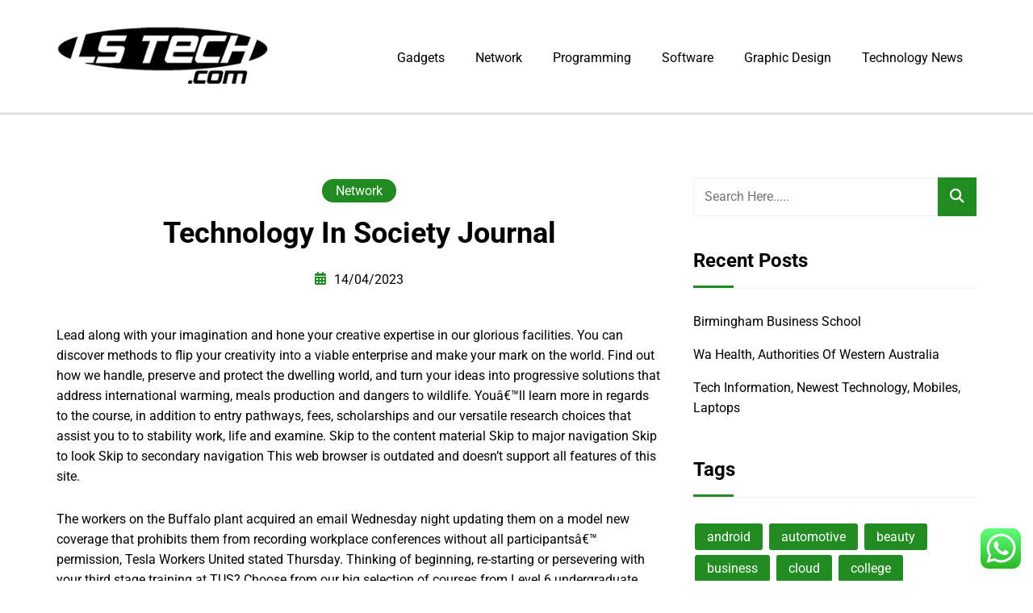

--- FILE ---
content_type: text/css
request_url: http://ustechnews.net/wp-content/themes/book-author-template/style.css?ver=6.9
body_size: 16226
content:
/*!
Theme Name: Book Author Template
Theme URI: https://rswpthemes.com/author-website-templates/
Author: RS WP THEMES
Author URI: https://rswpthemes.com
Description: Book Author Template is a beautiful and easy-to-use WordPress theme for authors, writers, novelists, and publishers who want to launch, promote or publish their books online. It is carefully designed to follow the trends of today’s modern web while providing full support for the new WordPress 5 block editor (Gutenberg ready). This theme features an elegant and attractive layout to help you generate high leads and get more sales of your book. With the Book Author Template theme, you can create a fully responsive, and visually appealing landing page to sell and promote your book without writing a single line of code. It is a speed-optimized theme that helps your website load within a blink of an eye and provides a great user experience to your visitors. The theme is developed with SEO-optimized codes and is schema.org markup ready to help your website rank higher in Google and other search engines. Furthermore, this theme is fully compatible with the popular WooCommerce plugin to allow you to sell your book via your website.
Version: 1.1.5
Requires at least: 5.0
Tested up to: 6.8
Requires PHP: 7.1
License: GNU General Public License v2 or later
License URI: http://www.gnu.org/licenses/gpl-2.0.html
Text Domain: book-author-template
Tags: blog, news, e-commerce, grid-layout, one-column, two-columns, three-Columns, four-Columns, left-sidebar, right-sidebar, custom-background, custom-colors, custom-header, custom-logo, custom-menu, editor-style, footer-widgets, flexible-header, theme-options, translation-ready, featured-images, block-styles, wide-blocks, sticky-post, featured-image-header, front-page-post-form, full-width-template, post-formats, threaded-comments

This theme, like WordPress, is licensed under the GPL.
Use it to make something cool, have fun, and share what you've learned with others.

Book Author Template is based on Underscores https://underscores.me/, (C) 2012-2017 Automattic, Inc.
Underscores is distributed under the terms of the GNU GPL v2 or later.

Normalizing styles have been helped along thanks to the fine work of
Nicolas Gallagher and Jonathan Neal https://necolas.github.io/normalize.css/

*/
@font-face {
    font-family: 'Roboto';
    src: url('fonts/Roboto-LightItalic.woff2') format('woff2'),
        url('fonts/Roboto-LightItalic.woff') format('woff');
    font-weight: 300;
    font-style: italic;
    font-display: swap;
}

@font-face {
    font-family: 'Roboto';
    src: url('fonts/Roboto-Italic.woff2') format('woff2'),
        url('fonts/Roboto-Italic.woff') format('woff');
    font-weight: normal;
    font-style: italic;
    font-display: swap;
}

@font-face {
    font-family: 'Roboto';
    src: url('fonts/Roboto-Light.woff2') format('woff2'),
        url('fonts/Roboto-Light.woff') format('woff');
    font-weight: 300;
    font-style: normal;
    font-display: swap;
}

@font-face {
    font-family: 'Roboto';
    src: url('fonts/Roboto-MediumItalic.woff2') format('woff2'),
        url('fonts/Roboto-MediumItalic.woff') format('woff');
    font-weight: 500;
    font-style: italic;
    font-display: swap;
}

@font-face {
    font-family: 'Roboto';
    src: url('fonts/Roboto-BoldItalic.woff2') format('woff2'),
        url('fonts/Roboto-BoldItalic.woff') format('woff');
    font-weight: bold;
    font-style: italic;
    font-display: swap;
}

@font-face {
    font-family: 'Roboto';
    src: url('fonts/Roboto-ThinItalic.woff2') format('woff2'),
        url('fonts/Roboto-ThinItalic.woff') format('woff');
    font-weight: 100;
    font-style: italic;
    font-display: swap;
}

@font-face {
    font-family: 'Roboto';
    src: url('fonts/Roboto-Bold.woff2') format('woff2'),
        url('fonts/Roboto-Bold.woff') format('woff');
    font-weight: bold;
    font-style: normal;
    font-display: swap;
}

@font-face {
    font-family: 'Roboto';
    src: url('fonts/Roboto-Thin.woff2') format('woff2'),
        url('fonts/Roboto-Thin.woff') format('woff');
    font-weight: 100;
    font-style: normal;
    font-display: swap;
}

@font-face {
    font-family: 'Roboto';
    src: url('fonts/Roboto-Medium.woff2') format('woff2'),
        url('fonts/Roboto-Medium.woff') format('woff');
    font-weight: 500;
    font-style: normal;
    font-display: swap;
}

@font-face {
    font-family: 'Roboto';
    src: url('fonts/Roboto-Black.woff2') format('woff2'),
        url('fonts/Roboto-Black.woff') format('woff');
    font-weight: 900;
    font-style: normal;
    font-display: swap;
}

@font-face {
    font-family: 'Roboto';
    src: url('fonts/Roboto-BlackItalic.woff2') format('woff2'),
        url('fonts/Roboto-BlackItalic.woff') format('woff');
    font-weight: 900;
    font-style: italic;
    font-display: swap;
}

@font-face {
    font-family: 'Roboto';
    src: url('fonts/Roboto-Regular.woff2') format('woff2'),
        url('fonts/Roboto-Regular.woff') format('woff');
    font-weight: normal;
    font-style: normal;
    font-display: swap;
}

/*--------------------------------------------------------------
>>> TABLE OF CONTENTS:
----------------------------------------------------------------
# Normalize
# Typography
# Elements
# Forms
# Navigation
  ## Links
  ## Menus
# Accessibility
# Alignments
# Clearings
# Widgets
# Content
  ## Posts and pages
  ## Comments
# Infinite scroll
# Media
  ## Captions
  ## Galleries
--------------------------------------------------------------*/
/*--------------------------------------------------------------
# Normalize
--------------------------------------------------------------*/
/* normalize.css v8.0.0 | MIT License | github.com/necolas/normalize.css */
/* Document
   ========================================================================== */
/**
 * 1. Correct the line height in all browsers.
 * 2. Prevent adjustments of font size after orientation changes in iOS.
 */
html {
    line-height: 1.15;
    /* 1 */
    -webkit-text-size-adjust: 100%;
    /* 2 */
    box-sizing: border-box;
    -ms-overflow-style: scrollbar;
}

*,
*::before,
*::after {
    box-sizing: inherit;
}

/* Sections
   ========================================================================== */
/**
 * Remove the margin in all browsers.
 */
body {
    margin: 0;
    color: var(--global-body-color);
    overflow-x: hidden;
}

/* Grouping content
   ========================================================================== */
/**
 * 1. Add the correct box sizing in Firefox.
 * 2. Show the overflow in Edge and IE.
 */
hr {
    box-sizing: content-box;
    /* 1 */
    height: 0;
    /* 1 */
    overflow: visible;
    /* 2 */
}

/**
 * 1. Correct the inheritance and scaling of font size in all browsers.
 * 2. Correct the odd `em` font sizing in all browsers.
 */
pre {
    font-family: monospace, monospace;
    /* 1 */
    font-size: 1em;
    /* 2 */
}

/* Text-level semantics
   ========================================================================== */
/**
 * Remove the gray background on active links in IE 10.
 */
a {
    background-color: transparent;
}

/**
 * 1. Remove the bottom border in Chrome 57-
 * 2. Add the correct text decoration in Chrome, Edge, IE, Opera, and Safari.
 */
abbr[title] {
    border-bottom: none;
    /* 1 */
    text-decoration: underline;
    /* 2 */
    -webkit-text-decoration: underline dotted;
    text-decoration: underline dotted;
    /* 2 */
}

/**
 * Add the correct font weight in Chrome, Edge, and Safari.
 */
b,
strong {
    font-weight: bolder;
}

/**
 * 1. Correct the inheritance and scaling of font size in all browsers.
 * 2. Correct the odd `em` font sizing in all browsers.
 */
code,
kbd,
samp {
    font-family: monospace, monospace;
    /* 1 */
    font-size: 1em;
    /* 2 */
}

/**
 * Add the correct font size in all browsers.
 */
small {
    font-size: 80%;
}

/**
 * Prevent `sub` and `sup` elements from affecting the line height in
 * all browsers.
 */
sub,
sup {
    font-size: 75%;
    line-height: 0;
    position: relative;
    vertical-align: baseline;
}

sub {
    bottom: -0.25em;
}

sup {
    top: -0.5em;
}

/* Embedded content
   ========================================================================== */
/**
 * Remove the border on images inside links in IE 10.
 */
img {
    border-style: none;
}

/* Forms
   ========================================================================== */
/**
 * 1. Change the font styles in all browsers.
 * 2. Remove the margin in Firefox and Safari.
 */
button,
input,
optgroup,
select,
textarea {
    font-family: inherit;
    /* 1 */
    font-size: 100%;
    /* 1 */
    line-height: 1.15;
    /* 1 */
    margin: 0;
    /* 2 */
}

/**
 * Show the overflow in IE.
 * 1. Show the overflow in Edge.
 */
button,
input {
    /* 1 */
    overflow: visible;
}

/**
 * Remove the inheritance of text transform in Edge, Firefox, and IE.
 * 1. Remove the inheritance of text transform in Firefox.
 */
button,
select {
    /* 1 */
    text-transform: none;
}

/**
 * Correct the inability to style clickable types in iOS and Safari.
 */
button,
[type="button"],
[type="reset"],
[type="submit"] {
    -webkit-appearance: button;
}

/**
 * Remove the inner border and padding in Firefox.
 */
button::-moz-focus-inner,
[type="button"]::-moz-focus-inner,
[type="reset"]::-moz-focus-inner,
[type="submit"]::-moz-focus-inner {
    border-style: none;
    padding: 0;
}

/**
 * Restore the focus styles unset by the previous rule.
 */
button:-moz-focusring,
[type="button"]:-moz-focusring,
[type="reset"]:-moz-focusring,
[type="submit"]:-moz-focusring {
    outline: 1px dotted ButtonText;
}

/**
 * Correct the padding in Firefox.
 */
fieldset {
    padding: 0.35em 0.75em 0.625em;
}

/**
 * 1. Correct the text wrapping in Edge and IE.
 * 2. Correct the color inheritance from `fieldset` elements in IE.
 * 3. Remove the padding so developers are not caught out when they zero out
 *    `fieldset` elements in all browsers.
 */
legend {
    box-sizing: border-box;
    /* 1 */
    color: inherit;
    /* 2 */
    display: table;
    /* 1 */
    max-width: 100%;
    /* 1 */
    padding: 0;
    /* 3 */
    white-space: normal;
    /* 1 */
}

/**
 * Add the correct vertical alignment in Chrome, Firefox, and Opera.
 */
progress {
    vertical-align: baseline;
}

/**
 * Remove the default vertical scrollbar in IE 10+.
 */
textarea {
    overflow: auto;
}

/**
 * 1. Add the correct box sizing in IE 10.
 * 2. Remove the padding in IE 10.
 */
[type="checkbox"],
[type="radio"] {
    box-sizing: border-box;
    /* 1 */
    padding: 0;
    /* 2 */
}

/**
 * Correct the cursor style of increment and decrement buttons in Chrome.
 */
[type="number"]::-webkit-inner-spin-button,
[type="number"]::-webkit-outer-spin-button {
    height: auto;
}

/**
 * 1. Correct the odd appearance in Chrome and Safari.
 * 2. Correct the outline style in Safari.
 */
[type="search"] {
    -webkit-appearance: textfield;
    /* 1 */
    outline-offset: -2px;
    /* 2 */
}

/**
 * Remove the inner padding in Chrome and Safari on macOS.
 */
[type="search"]::-webkit-search-decoration {
    -webkit-appearance: none;
}

/**
 * 1. Correct the inability to style clickable types in iOS and Safari.
 * 2. Change font properties to `inherit` in Safari.
 */
::-webkit-file-upload-button {
    -webkit-appearance: button;
    /* 1 */
    font: inherit;
    /* 2 */
}

/* Interactive
   ========================================================================== */
/*
 * Add the correct display in Edge, IE 10+, and Firefox.
 */
details {
    display: block;
}

/*
 * Add the correct display in all browsers.
 */
summary {
    display: list-item;
}

/* Misc
   ========================================================================== */
/**
 * Add the correct display in IE 10+.
 */
template {
    display: none;
}

/**
 * Add the correct display in IE 10.
 */
[hidden] {
    display: none;
}

/*--------------------------------------------------------------
# Typography
--------------------------------------------------------------*/
body,
button,
input,
select,
optgroup,
textarea {
    color: var(--global-body-color);
    font-family: var(--global-body-font);
    font-size: 1rem;
    line-height: 1.6;
}

h1,
h2,
h3,
h4,
h5,
h6,
.h1,
.h2,
.h3,
.h4,
.h5,
.h6 {
    margin-bottom: 0.5rem;
    font-weight: 700;
    line-height: 1.6;
    color: var(--global-heading-color);
}

h1,
.h1 {
    font-size: 2.5rem;
}

h2,
.h2 {
    font-size: 2rem;
}

h3,
.h3 {
    font-size: 1.75rem;
}

h4,
.h4 {
    font-size: 1.5rem;
}

h5,
.h5 {
    font-size: 1.25rem;
}

h6,
.h6 {
    font-size: 1rem;
}

p {
    margin-bottom: 1.5em;
}

dfn,
cite,
em,
i {
    font-style: italic;
}

blockquote {
    margin: 0;
    background: var(--global-bg-color-2);
    padding: 1.25rem 1.25rem 1.25rem 3.125rem;
    border-left: 5px solid var(--global-heading-color);
    font-size: 1.2rem;
    line-height: 1.8;
}

address {
    margin: 0 0 1.5em;
}

pre {
    background: var(--global-bg-color-2);
    font-family: var(--global-body-font);
    font-size: 15px;
    font-size: 0.9375rem;
    line-height: 1.6;
    margin-bottom: 1.6em;
    max-width: 100%;
    overflow: auto;
    padding: 1.6em;
}

code,
kbd,
tt,
var {
    font-family: var(--global-body-font);
    font-size: 15px;
    font-size: 0.9375rem;
}

abbr,
acronym {
    border-bottom: 1px dotted var(--global-bg-color-2);
    cursor: help;
}

mark,
ins {
    background: #fff9c0;
    text-decoration: none;
}

big {
    font-size: 125%;
}

/*--------------------------------------------------------------
# Elements
--------------------------------------------------------------*/
html {
    box-sizing: border-box;
}

*,
*:before,
*:after {
    /* Inherit box-sizing to make it easier to change the property for components that leverage other behavior; see https://css-tricks.com/inheriting-box-sizing-probably-slightly-better-best-practice/ */
    box-sizing: inherit;
}

body {
    background: var(--global-bg-color-1);
    /* Fallback for when there is no custom background color defined. */
}

hr {
    background-color: var(--global-bg-color-2);
    border: 0;
    height: 1px;
    margin-bottom: 1.5em;
}

ul,
ol {
    margin: 0;
}

ul ol,
ul ul,
ol ol,
ol ul {
    margin: 0 0 1.5em 3em;
}

ul {
    list-style: disc;
}

ol {
    list-style: decimal;
}

li>ul,
li>ol {
    margin-bottom: 0;
    margin-left: 0;
    padding-left: 2rem;
}

dt {
    font-weight: bold;
}

dd {
    margin: 0 1.5em 1.5em;
}

img {
    height: auto;
    /* Make sure images are scaled correctly. */
    max-width: 100%;
    /* Adhere to container width. */
    width: auto;
}

figure {
    margin: 1em 0;
    /* Extra wide images within figure tags don't overflow the content area. */
}

table {
    margin: 0 0 1.5em;
    width: 100%;
}

/*--------------------------------------------------------------
# Forms
--------------------------------------------------------------*/
button,
input[type="button"],
input[type="reset"],
input[type="submit"] {
    border: 1px solid;
    border-color: var(--global-bg-color-3);
    border-radius: 0;
    background: var(--global-bg-color-3);
    color: var(--global-bg-color-1);
    line-height: 1.6;
    padding: .5em 1.5em;
    transition: .6s;
    cursor: pointer;
    border-radius: 3px;
    font-weight: 400;
}

button:hover,
input[type="button"]:hover,
input[type="reset"]:hover,
input[type="submit"]:hover {
    border-color: var(--global-heading-color);
    background-color: var(--global-heading-color);
    color: var(--global-bg-color-1);
}

button:active,
button:focus,
input[type="button"]:active,
input[type="button"]:focus,
input[type="reset"]:active,
input[type="reset"]:focus,
input[type="submit"]:active,
input[type="submit"]:focus {
    border-color: var(--global-heading-color);
}

input[type="text"],
input[type="email"],
input[type="url"],
input[type="password"],
input[type="search"],
input[type="number"],
input[type="tel"],
input[type="range"],
input[type="date"],
input[type="month"],
input[type="week"],
input[type="time"],
input[type="datetime"],
input[type="datetime-local"],
input[type="color"],
textarea {
    color: var(--global-body-color);
    border: 1px solid var(--global-bg-color-2);
    border-radius: 0;
    padding: 0.625em;
}

input[type="text"]:focus,
input[type="email"]:focus,
input[type="url"]:focus,
input[type="password"]:focus,
input[type="search"]:focus,
input[type="number"]:focus,
input[type="tel"]:focus,
input[type="range"]:focus,
input[type="date"]:focus,
input[type="month"]:focus,
input[type="week"]:focus,
input[type="time"]:focus,
input[type="datetime"]:focus,
input[type="datetime-local"]:focus,
input[type="color"]:focus,
textarea:focus {
    color: var(--global-body-color);
    outline: none;
    border: 1px solid var(--global-heading-color);
}

select {
    border: 1px solid var(--global-heading-color);
}

textarea {
    width: 100%;
}

/*--------------------------------------------------------------
## Links
--------------------------------------------------------------*/
a {
    color: var(--global-bg-color-3);
    text-decoration: none;
}

a:visited {
    color: var(--global-bg-color-3);
    text-decoration: underline;
}

a:hover,
a:focus,
a:active {
    color: var(--global-bg-color-3);
    text-decoration: underline;
}

a:focus {
    outline: thin dotted;
    text-decoration: underline;
}

a:hover,
a:active {
    outline: 0;
    text-decoration: underline;
}

/*--------------------------------------------------------------
## Table
--------------------------------------------------------------*/
.table {
    width: 100%;
    margin-bottom: 1rem;
    color: var(--global-body-color);
}

.table th,
.table td {
    padding: 0.75rem;
    vertical-align: top;
    border-top: 1px solid var(--global-body-color);
}

.table thead th {
    vertical-align: bottom;
    border-bottom: 1px solid var(--global-bg-color-2);
}

.table tbody+tbody {
    border-top: 2px solid var(--global-bg-color-2);
}

.table-sm th,
.table-sm td {
    padding: 0.3rem;
}

.table-bordered {
    border: 1px solid var(--global-bg-color-2);
}

.table-bordered th,
.table-bordered td {
    border: 1px solid var(--global-bg-color-2);
}

.table-bordered thead th,
.table-bordered thead td {
    border-bottom-width: 2px;
}

@media (max-width: 575.98px) {
    .table-responsive-sm {
        display: block;
        width: 100%;
        overflow-x: auto;
        -webkit-overflow-scrolling: touch;
    }

    .table-responsive-sm>.table-bordered {
        border: 0;
    }
}

@media (max-width: 767.98px) {
    .table-responsive-md {
        display: block;
        width: 100%;
        overflow-x: auto;
        -webkit-overflow-scrolling: touch;
    }

    .table-responsive-md>.table-bordered {
        border: 0;
    }
}

@media (max-width: 991.98px) {
    .table-responsive-lg {
        display: block;
        width: 100%;
        overflow-x: auto;
        -webkit-overflow-scrolling: touch;
    }

    .table-responsive-lg>.table-bordered {
        border: 0;
    }
}

@media (max-width: 1199.98px) {
    .table-responsive-xl {
        display: block;
        width: 100%;
        overflow-x: auto;
        -webkit-overflow-scrolling: touch;
    }

    .table-responsive-xl>.table-bordered {
        border: 0;
    }
}

.table-responsive {
    display: block;
    width: 100%;
    overflow-x: auto;
    -webkit-overflow-scrolling: touch;
}

.table-responsive>.table-bordered {
    border: 0;
}

.form-control {
    display: block;
    width: 100%;
}

/*--------------------------------------------------------------
>>> TABLE OF CONTENTS:
----------------------------------------------------------------
# General Structure
  ## Code
  ## Cover
  ## Embeds
  ## Gallery
  ## Group
  ## Image
  ## Latest Posts
  ## List
  ## More
  ## Pullquote
  ## Quote
  ## Separator
  ## Table
  ## Video
# Additional Theme Styles
  ## Color Palette
--------------------------------------------------------------*/
/*--------------------------------------------------------------
# Block Styles
--------------------------------------------------------------*/
/*--------------------------------------------------------------
## General Structure
--------------------------------------------------------------*/
/*.entry-content > * {
  margin: 36px auto;
  max-width: 100%;
  padding-left: 14px;
  padding-right: 14px;
}
*/
/*.entry-content>.alignwide {
    max-width: 1070px;
    margin: 0 auto;
}
.entry-content>.alignfull {
    margin: 1.5em 0;
    max-width: 100%;
}
*/
/*@media screen and (min-width: 608px) {
  .entry-content > * {
    padding-left: 0px;
    padding-right: 0px;
  }
}
*/
/*--------------------------------------------------------------
## Code
--------------------------------------------------------------*/
.wp-block-code {
    padding: 0.8em 1em;
    margin-left: 14px;
    margin-right: 14px;
}

@media screen and (min-width: 608px) {
    .wp-block-code {
        margin-left: auto;
        margin-right: auto;
    }
}

/*--------------------------------------------------------------
## Cover
--------------------------------------------------------------*/
.wp-block-cover-text p {
    padding: 1.5em 14px;
}

@media screen and (min-width: 608px) {
    .wp-block-cover-text p {
        padding: 1.5em 0;
    }
}

/*--------------------------------------------------------------
## Embeds
--------------------------------------------------------------*/
.wp-block-embed.type-video>.wp-block-embed__wrapper {
    position: relative;
    width: 100%;
    height: 0;
    padding-top: 56.25%;
}

.wp-block-embed.type-video>.wp-block-embed__wrapper>iframe {
    position: absolute;
    width: 100%;
    height: 100%;
    top: 0;
    left: 0;
    bottom: 0;
    right: 0;
}

/*--------------------------------------------------------------
# Gallery
--------------------------------------------------------------*/
.wp-block-gallery:not(.components-placeholder) {
    margin: 1.5em auto;
}

/*--------------------------------------------------------------
## Group
--------------------------------------------------------------*/
.wp-block-group>.wp-block-group__inner-container>* {
    max-width: 100%;
    margin-left: auto;
    margin-right: auto;
}

.wp-block-group>.wp-block-group__inner-container>.alignwide {
    max-width: 1070px;
}

.wp-block-group>.wp-block-group__inner-container>.alignfull {
    max-width: 100%;
}

.wp-block-group.has-background>.wp-block-group__inner-container> :first-child {
    margin-top: 0;
}

.wp-block-group.has-background>.wp-block-group__inner-container>.alignfull {
    width: calc(100% + 60px);
    max-width: calc(100% + 60px);
    position: relative;
    left: -30px;
}

/*--------------------------------------------------------------
# Image
--------------------------------------------------------------*/
.wp-block-image img {
    display: block;
}

.wp-block-image.alignleft,
.wp-block-image.alignright {
    width: 100%;
}

.wp-block-image.alignfull img {
    width: 100vw;
}

.wp-block-image .alignleft img,
.wp-block-image .alignright img,
.wp-block-image .alignleft figcaption,
.wp-block-image .alignright figcaption {
    max-width: 100%;
    width: 100%;
}

/*--------------------------------------------------------------
## Latest Posts
--------------------------------------------------------------*/
ul.wp-block-latest-posts.alignwide,
ul.wp-block-latest-posts.alignfull,
ul.wp-block-latest-posts.is-grid.alignwide,
ul.wp-block-latest-posts.is-grid.alignwide {
    padding: 0 14px;
}

/*--------------------------------------------------------------
# List
--------------------------------------------------------------*/
.entry-content ul,
.entry-content ol {
    margin: 1.5em auto;
    max-width: 100%;
    list-style-position: outside;
}

.entry-content li {
    margin-left: 2.5em;
}

.entry-content ul ul,
.entry-content ol ol,
.entry-content ul ol,
.entry-content ol ul {
    margin: 0 auto;
}

.entry-content ul ul li,
.entry-content ol ol li,
.entry-content ul ol li,
.entry-content ol ul li {
    margin-left: 0;
}

/*--------------------------------------------------------------
## More
--------------------------------------------------------------*/
.more-link {
    display: block;
}

/*--------------------------------------------------------------
## Pullquote
--------------------------------------------------------------*/
.wp-block-pullquote>p:first-child {
    margin-top: 0;
}

/*--------------------------------------------------------------
## Quote
--------------------------------------------------------------*/
.wp-block-quote {
    margin-left: 14px;
    margin-right: 14px;
    padding: 1rem;
}

.wp-block-quote.is-large p,
.wp-block-quote.is-style-large p {
    margin: 0;
}

.wp-block-quote>* {
    margin-left: 1rem;
}

blockquote.wp-block-quote.is-style-red-qoute {
    background: var(--global-bg-color-3);
    color: var(--global-bg-color-1);
}

blockquote.wp-block-quote.is-style-red-qoute p {
    margin-bottom: 15px;
    margin-top: 0;
}

.wp-block-quote.is-large,
.wp-block-quote.is-style-large {
    margin: 36px auto;
    padding: 1rem 1.9rem;
}

.wp-block-quote.is-large cite,
.wp-block-quote.is-large footer,
.wp-block-quote.is-style-large cite,
.wp-block-quote.is-style-large footer {
    font-size: 13px;
    font-size: 0.8125rem;
}

@media screen and (min-width: 644px) {
    .wp-block-quote {
        margin: 36px auto;
    }
}

/*--------------------------------------------------------------
## Separator
--------------------------------------------------------------*/
.wp-block-separator {
    margin: 3em auto;
    padding: 0;
}

/*--------------------------------------------------------------
## Table
--------------------------------------------------------------*/
.wp-block-table {
    overflow-x: auto;
    margin-left: 14px;
    margin-right: 14px;
    width: calc(100% - 28px);
}

.wp-block-table table {
    border-collapse: collapse;
    width: 100%;
}

.wp-block-table td,
.wp-block-table th {
    padding: .5em;
}

@media screen and (min-width: 608px) {
    .wp-block-table {
        margin-left: auto;
        margin-right: auto;
        width: 100%;
    }
}

/*--------------------------------------------------------------
## Video
--------------------------------------------------------------*/
.wp-block-video video {
    max-width: 100%;
}

/*--------------------------------------------------------------
# Additional Theme Styles
--------------------------------------------------------------*/
/*--------------------------------------------------------------
## Color Palette
--------------------------------------------------------------*/
.has-strong-blue-color {
    color: #0073aa;
}

.has-strong-blue-background-color {
    background-color: #0073aa;
}

.has-lighter-blue-color {
    color: #229fd8;
}

.has-lighter-blue-background-color {
    background-color: #229fd8;
}

.has-very-light-gray-color {
    color: #eee;
}

.has-very-light-gray-background-color {
    background-color: #eee;
}

.has-very-dark-gray-color {
    color: var(--global-bg-color-3);
}

.has-very-dark-gray-background-color {
    background-color: #444;
}

/*# sourceMappingURL=bootstrap-grid.css.map */
/*--------------------------------------------------------------
# Accessibility
--------------------------------------------------------------*/
/* Text meant only for screen readers. */
.screen-reader-text {
    border: 0;
    clip: rect(1px, 1px, 1px, 1px);
    -webkit-clip-path: inset(50%);
    clip-path: inset(50%);
    height: 1px;
    margin: -1px;
    overflow: hidden;
    padding: 0;
    position: absolute !important;
    width: 1px;
    word-wrap: normal !important;
    /* Many screen reader and browser combinations announce broken words as they would appear visually. */
}

.screen-reader-text:focus {
    background-color: #f1f1f1;
    border-radius: 3px;
    box-shadow: 0 0 2px 2px rgba(0, 0, 0, 0.6);
    clip: auto !important;
    -webkit-clip-path: none;
    clip-path: none;
    color: #21759b;
    display: block;
    font-size: 14px;
    font-size: 0.875rem;
    font-weight: bold;
    height: auto;
    left: 5px;
    line-height: normal;
    padding: 15px 23px 14px;
    text-decoration: none;
    top: 5px;
    width: auto;
    z-index: 100000;
    /* Above WP toolbar. */
}

/* Do not show the outline on the skip link target. */
#content[tabindex="-1"]:focus {
    outline: 0;
}

/*--------------------------------------------------------------
# Alignments
--------------------------------------------------------------*/
.alignleft {
    float: left;
    margin-right: 1.5em;
}

.alignright {
    float: right;
    margin-left: 1.5em;
}

.aligncenter {
    clear: both;
    display: block;
    margin-left: auto;
    margin-right: auto;
}

/*--------------------------------------------------------------
# Clearings
--------------------------------------------------------------*/
.clear:before,
.clear:after,
.entry-content:before,
.entry-content:after,
.comment-content:before,
.comment-content:after,
.site-header:before,
.site-header:after,
.site-content:before,
.site-content:after,
.site-footer:before,
.site-footer:after {
    content: "";
    display: table;
    table-layout: fixed;
}

.clear:after,
.entry-content:after,
.comment-content:after,
.site-header:after,
.site-content:after,
.site-footer:after {
    clear: both;
}

.sr-only {
    position: absolute;
    width: 1px;
    height: 1px;
    padding: 0;
    margin: -1px;
    overflow: hidden;
    clip: rect(0, 0, 0, 0);
    border: 0;
}

.sr-only-focusable:active,
.sr-only-focusable:focus {
    position: static;
    width: auto;
    height: auto;
    margin: 0;
    overflow: visible;
    clip: auto;
}

.site-main {
    padding-top: 5rem;
    padding-bottom: 5rem;
}

.lg-display-none {
    display: none;
}

/*--------------------------------------------------------------
# Widgets
--------------------------------------------------------------*/
@media only screen and (max-width: 767px) {
    .widget-area {
        margin-top: 3.75rem;
    }
}

aside.widget-area .widget {
    box-shadow: none;
    background: var(--global-bg-color-1);
    padding: 0;
}

body.custom-background aside.widget-area .widget {
    padding: 15px 20px;
    border-radius: 5px;
}

aside.widget-area .widget .widget-title,
aside.widget-area .widget.widget_block h2 {
    margin-top: 0;
    padding-top: 0;
    font-size: 1.5rem;
    font-weight: 700;
}

aside.widget-area .widget .widget-title:before {
    position: absolute;
    content: "";
    background: var(--global-bg-color-3);
    width: 50px;
    height: 3px;
    bottom: 0;
    border-radius: 0;
}

.widget {
    margin-bottom: 2.575em;
}

.widget_categories li.cat-item {
    display: flex;
    justify-content: space-between;
    flex-flow: row;
}

.widget.footer-layout-two {
    margin-bottom: 1.6em;
}

.footer-social-links .social-link {
    display: inline-block;
}

.footer-social-links .social-link a {
    padding: 0 .5em;
    color: var(--global-body-color);
}

.footer-layout-two ul.menu li {
    margin: 0;
    padding: 0;
}

.widget.footer-layout-two:last-child {
    margin-bottom: 0;
}

.widget:last-child {
    margin-bottom: 0;
}

.widget .gallery-item {
    margin: 0;
}

.widget .gallery-item img {
    display: block;
    border: 1px solid transparent;
}

.widget .gallery {
    margin-bottom: 0;
}

.widget .widget-title,
.widget .widgettitle {
    padding: 1.25rem 0;
    margin-bottom: 1.2em;
    position: relative;
    border-bottom: 0;
    margin-top: 0;
    text-align: left;
    text-transform: capitalize;
    font-size: 28px;
    font-weight: 700;
    background: transparent;
    line-height: normal;
    border-bottom: 1px solid var(--global-bg-color-2);
}

.widget h2.widget-title.footer-title {
    color: var(--global-heading-color);
    font-size: 1.5rem;
    position: relative;
    padding-top: 0;
    margin-bottom: 1.2em;
    padding-bottom: 1em;
}

.footer-content .widget .widget-title h4,
.footer-content .widget .widgettitle h4 {
    font-size: 1.375rem;
    text-transform: capitalize;
}

.footer-content .widget h2.widget-title.footer-title:before {
    position: absolute;
    width: 50px;
    height: 3px;
    content: "";
    background: var(--global-bg-color-3);
    bottom: 0;
    left: 0;
    border-radius: 0;
}

.footer-content .widget .widget-title,
.footer-content .widget .widgettitle {
    text-align: left;
}

@media only screen and (max-width: 991px) {

    .footer-content .widget,
    .footer-content .widget {
        margin-bottom: 40px;
    }

    .footer-content .widget .widget-title,
    .footer-content .widget .widgettitle {
        padding-bottom: 0;
        margin-bottom: 0;
    }
}

.widget select {
    max-width: 100%;
    width: 100%;
    height: 2.5rem;
    border-color: var(--global-bg-color-2);
}

.widget a {
    color: var(--global-body-color);
}

.widget .tagcloud a {
    color: var(--global-bg-color-1);
    background-color: var(--global-bg-color-3);
    display: inline-block;
    text-decoration: none;
    padding: 7px 15px;
    margin: 0.2em .12em;
    line-height: normal;
    border-radius: 3px;
    transition: .4s;
    font-size: 1rem !important;
}

.widget .tagcloud a:hover,
.widget .tagcloud a:focus {
    background: var(--global-heading-color);
    color: var(--global-bg-color-1);
}

.widget ul,
.widget ol {
    margin: 0;
    list-style: none;
    padding: 0;
}

.footer-content .widget ul,
.footer-content .widget ol {
    background: transparent;
    border-color: transparent;
    padding: 0;
}

.footer-content .widget p,
.footer-content .widget div {
    color: var(--global-body-color);
}

.widget ul li,
.widget ol li {
    padding-bottom: .5rem;
    margin-bottom: .5rem;
}

.widget ul li a,
.widget ol li a {
    text-decoration: none;
    color: var(--global-body-color);
    transition: .4s;
}

.footer-content .widget.widget_rss a {
    font-weight: 700;
}

.widget-area .widget.widget_rss a.rsswidget {
    font-weight: 700;
    color: var(--global-bg-color-3);
    display: block;
}

.rssSummary {
    margin: 15px 0;
}

.footer-content .widget.widget_rss span.rss-date,
.footer-content .widget.widget_rss cite {
    color: var(--global-body-color);
    font-style: italic;
}

.footer-content .widget ul li a,
.footer-content .widget ol li a,
.footer-content .widget ul li,
.footer-content .widget ol li {
    color: var(--global-body-color);
}

.footer-content .widget .menu-item-has-children>a {
    padding-bottom: 0.5rem;
    display: block;
    margin-bottom: 0.5rem;
}

.footer-content .widget ul li span.post-date,
.footer-content .widget ol li span.post-date {
    font-size: 85%;
}

.widget ul li a:hover,
.widget ul li a:visited,
.widget ul li a:focus,
.widget ul li a:active,
.widget ol li a:hover,
.widget ol li a:visited,
.widget ol li a:focus,
.widget ol li a:active {
    text-decoration: underline;
    color: var(--global-bg-color-3);
}

.widget ul ul,
.widget ul ol,
.widget ol ul,
.widget ol ol {
    padding-left: 0.625rem;
    margin: 0;
    list-style: none;
}

.widget ul ul li:last-child,
.widget ul ol li:last-child,
.widget ol ul li:last-child,
.widget ol ol li:last-child {
    border-bottom: 0;
    padding-bottom: 0;
}

.widget_search input {
    height: 3rem;
    width: calc(100% - 3rem);
    float: left;
    border: 1px solid var(--global-bg-color-2);
    padding-left: .8rem;
    border-radius: 0;
}

.widget_search input:focus {
    outline: none;
    border-color: var(--global-bg-color-3);
}

.widget_search button {
    height: 3rem;
    width: 3rem;
    background-color: var(--global-bg-color-3);
    border-radius: 0;
    border: 1px solid var(--global-bg-color-3);
    color: var(--global-bg-color-1);
    font-size: 1.1rem;
    text-align: center;
    padding: 0;
}

.widget.widget_block.widget_search button.wp-block-search__button {
    font-size: 0px;
    position: relative;
}

.widget.widget_block.widget_search .wp-block-search__label {
    margin-bottom: 10px;
    display: block;
}

.widget.widget_block.widget_search button.wp-block-search__button:before {
    position: absolute;
    content: "\e930";
    font-family: 'rswpthemes-icon';
    font-size: 1rem;
    right: 0;
    top: 0;
    height: 100%;
    width: 100%;
    line-height: 48px;
}

.widget_search button:hover {
    background: var(--global-heading-color);
    border-color: var(--global-heading-color);
    color: var(--global-bg-color-1);
}

.footer-menu-wrapper ul.menu {
    list-style: none;
    padding: 0;
    margin: 0;
}

.footer-menu-wrapper ul.menu li {
    display: inline-block;
}

.footer-menu-wrapper ul.menu li a {
    padding: 10px 15px;
    display: block;
    color: var(--global-heading-color);
}

.footer-social-links-wrapper {
    display: flex;
    justify-content: center;
}

.footer-social-links-wrapper a {
    color: var(--global-heading-color);
    background: var(--global-bg-color-1);
    display: block;
    width: 50px;
    height: 50px;
    line-height: 50px;
    margin: 5px;
    border-radius: 50px;
    transition: .4s;
}

.footer-menu-wrapper {
    margin-bottom: 20px;
}

.footer-logo-wrapper {
    margin-bottom: 20px;
}

/* Foote Top Section Style */
ul.recent-post-widget {
    text-align: center;
}

ul.recent-post-widget li {
    position: relative;
    display: flex;
    justify-content: space-between;
}

ul.recent-post-widget li div.recent-widget-content {
    position: static;
    z-index: 2;
    left: 0;
    bottom: 0;
    text-align: left;
    padding: 0 1em;
    width: 100%;
    align-self: center;
}

ul.recent-post-widget li div.recent-post-thumb {
    width: 100px;
    height: 100px;
}

ul.recent-post-widget li.has-post-thumbnail div.recent-widget-content {
    width: calc(100% - 105px);
}

.recent-post-date a {
    font-size: .8rem;
}

ul.recent-post-widget li.has-post-thumbnail div.recent-widget-content .recent-post-date .posted-on time.published:not(.updated) {
    display: none;
}

ul.recent-post-widget li .recent-widget-content .cat-links {
    display: block;
    margin-bottom: 10px;
}

ul.recent-post-widget li .recent-widget-content h2 {
    font-size: 1rem;
    margin-top: 1em;
}

ul.recent-post-widget li .recent-widget-content h2 a {
    color: var(--global-heading-color);
    background: linear-gradient(to right, var(--global-bg-color-3) 0%, var(--global-bg-color-3) 100%);
    background-size: 0px 3px;
    background-repeat: no-repeat;
    background-position: left 87%;
    display: inline;
    background-size: 0% 3px;
    text-decoration: none;
    padding-bottom: 6px;
    transition: .4s;
}

ul.recent-post-widget li .recent-widget-content h2 a:hover,
ul.recent-post-widget li .recent-widget-content h2 a:focus {
    background-size: 100% 3px;
}

ul.recent-post-widget li .recent-widget-content a:hover,
ul.recent-post-widget li .recent-widget-content a:focus {
    outline: none;
    text-decoration: none;
}

@media only screen and (max-width: 47.9375rem) {
    ul.recent-post-widget li .recent-widget-content h2 {
        font-weight: 400;
    }
}

ul.recent-post-widget li .recent-widget-content p {
    margin-bottom: 0;
}

ul.recent-post-widget li .recent-widget-content a:hover {
    text-decoration: none;
}

ul.recent-post-widget li .recent-widget-content .cat-links a {
    background: var(--global-bg-color-3);
    color: var(--global-bg-color-1);
    padding: .4rem 1.2rem;
    position: relative;
    text-decoration: none;
    font-size: 14px;
    line-height: normal;
    transition: .4s;
    display: inline-block;
    margin-bottom: 12px;
    border-radius: 50px;
}

ul.recent-post-widget li .recent-widget-content .cat-links a:hover,
ul.recent-post-widget li .recent-widget-content .cat-links a:focus {
    background-color: var(--global-heading-color);
}

ul.recent-post-widget li .recent-widget-content .posted_by {
    display: inline-block;
}

ul.recent-post-widget li .recent-widget-content .posted_by a {
    display: block;
    text-decoration: none;
    color: var(--global-bg-color-3);
}

ul.recent-post-widget li .recent-widget-content .posted_by a img {
    border-radius: 50%;
    margin-right: 0;
}

ul.recent-post-widget li .recent-widget-content .posted_by a i {
    display: inline-block;
    vertical-align: top;
    text-transform: capitalize;
    font-style: normal;
    color: var(--global-heading-color);
    margin-left: 7px;
    font-size: 14px;
}

ul.recent-post-widget .recent-post-thumb {
    position: relative;
}

ul.recent-post-widget .recent-post-thumb img {
    display: block;
    border-radius: 5px;
}

li.book-author-template-recent-post.no-post-thumbnail .recent-widget-content a h2.rct-news-title {
    color: var(--global-heading-color);
    background: linear-gradient(to right, var(--global-bg-color-3) 0%, var(--global-bg-color-3) 100%);
    background-size: 0px 3px;
    background-repeat: no-repeat;
    background-position: left 87%;
    display: inline;
    background-size: 0% 3px;
    text-decoration: none;
    padding-bottom: 6px;
    transition: .4s;
}

li.book-author-template-recent-post.no-post-thumbnail .recent-widget-content a:hover h5.rct-news-title,
li.book-author-template-recent-post.no-post-thumbnail .recent-widget-content a:focus h5.rct-news-title {
    background-size: 100% 3px;
}

li.book-author-template-recent-post.no-post-thumbnail .recent-widget-content .posted_by a i {
    color: var(--global-heading-color);
}

section.footer-content.footer-top-area {
    background: var(--global-heading-color);
}

section.footer-content.footer-top-area .widget-title.footer-title:before {
    border-radius: 0;
    height: 2px;
    background: rgb(255 255 255 / 50%);
}

section.footer-content.footer-top-area .widget-title.footer-title {
    color: hsl(0deg 0% 100% / 50%);
    font-size: 1.1rem;
    text-transform: uppercase;
    border-bottom-color: rgb(255 255 255 / 50%);
    margin-bottom: 2em;
}

section.footer-content.footer-top-area .widget p,
section.footer-content.footer-top-area .widget,
section.footer-content.footer-top-area .widget span,
section.footer-content.footer-top-area .widget li,
section.footer-content.footer-top-area .widget div,
section.footer-content.footer-top-area .widget cite,
section.footer-content.footer-top-area .widget span.rss-date,
section.footer-content.footer-top-area .widget table,
section.footer-content.footer-top-area .rswpthemes-featured-book-area-inner .book-author-template h4,
section.footer-content.footer-top-area ul.recent-post-widget li .recent-widget-content h2 {
    color: var(--global-bg-color-1);
}

section.footer-content.footer-top-area .widget.widget_nav_menu li,
section.footer-content.footer-top-area .widget.widget_categories li {
    border-bottom: 1px solid rgb(255 255 255 / 10%);
}

section.footer-content.footer-top-area .widget a {
    font-weight: 700;
    color: var(--global-bg-color-1);
}

section.footer-content.footer-top-area .widget .recent-post-date a {
    font-weight: 100;
}

.footer-content.section-padding {
    padding: 5rem 0;
    border-top: 1px solid var(--global-bg-color-2);
    background: transparent;
}

.footer-content.yellowbg {
    background: var(--global-bg-color-3);
}

.footer-content.section-padding .widget * {
    color: var(--global-heading-color);
}

.footer-content.section-padding .widget-title h4 {
    margin-top: 0;
}

.searchform-area {
    width: 100%;
    height: 100%;
    position: fixed;
    background: var(--global-bg-color-1);
    top: 0;
    left: 0;
    z-index: 55;
    display: flex;
    align-items: center;
    justify-content: center;
    transition: .6s;
    transform: scale(0.5, 0.5);
    visibility: hidden;
    opacity: 0;
}

.searchform-area.show {
    transform: scale(1, 1);
    visibility: visible;
    z-index: 1030;
    opacity: 1;
}

.search-close {
    position: absolute;
    right: 70px;
    top: 70px;
    font-weight: 100;
    cursor: pointer;
}

.search-close i {
    width: 50px;
    height: 50px;
    line-height: 50px;
    text-align: center;
    border: 1px solid var(--global-bg-color-2);
    border-radius: 50px;
    color: var(--global-heading-color);
    background: var(--global-bg-color-2);
}

.search-popup div {
    font-weight: 700;
    cursor: pointer;
}

.search-form-inner {
    width: 100%;
}

.search-form-inner .sidebarsearch .form-group input {
    width: calc(100% - 150px);
    height: 5rem;
    padding-left: 2rem;
}

.search-form-inner .sidebarsearch .form-group {
    display: flex;
}

.search-form-inner .sidebarsearch .form-group button {
    width: 150px;
}

.search-form-inner .sidebarsearch form {
    display: flex;
}

.search-form-inner .sidebarsearch form input {
    height: 70px;
    border-radius: 50px;
    padding-left: 50px;
}

.search-form-inner .sidebarsearch form button {
    background: transparent;
    color: var(--global-bg-color-2);
    border: 0;
    position: absolute;
    right: 0;
    height: 70px;
    width: 60px;
    text-align: center;
    line-height: 60px;
    padding: 0;
}

.search-form-inner .sidebarsearch form {
    position: relative;
}

/*--------------------------------------------------------------
## Posts and pages
--------------------------------------------------------------*/
.sticky {
    display: block;
}

.post,
.page {
    margin: 0 0 2.5em;
}

.page-content,
.entry-content,
.entry-summary {
    margin: 1.5em 0 0;
    margin-top: 0;
}

.page-links {
    clear: both;
    margin: 0 0 1.5em;
}

/*--------------------------------------------------------------
## Comments
--------------------------------------------------------------*/
.comment-content a {
    word-wrap: break-word;
}

.bypostauthor {
    display: block;
}

.wp-block-latest-comments__comment {
    line-height: 1.6;
}

/*--------------------------------------------------------------
# Infinite scroll
--------------------------------------------------------------*/
/* Globally hidden elements when Infinite Scroll is supported and in use. */
.infinite-scroll .posts-navigation,
.infinite-scroll.neverending .site-footer {
    /* Theme Footer (when set to scrolling) */
    display: none;
}

/* When Infinite Scroll has reached its end we need to re-display elements that were hidden (via .neverending) before. */
.infinity-end.neverending .site-footer {
    display: block;
}

/*--------------------------------------------------------------
# Media
--------------------------------------------------------------*/
.page-content .wp-smiley,
.entry-content .wp-smiley,
.comment-content .wp-smiley {
    border: none;
    margin-bottom: 0;
    margin-top: 0;
    padding: 0;
}

/* Make sure embeds and iframes fit their containers. */
embed,
iframe,
object {
    max-width: 100%;
    display: block;
}

@media only screen and (max-width: 767px) {

    embed,
    iframe,
    object {
        height: auto;
    }
}

/* Make sure logo link wraps around logo image. */
.custom-logo-link {
    display: inline-block;
}

body.page {
    margin-bottom: 0;
}

.book-author-template-single-page .title-breadcrumb-inner,
.archive-page-section .title-breadcrumb-inner {
    border-bottom: 1px solid var(--global-bg-color-2);
    margin-bottom: 2rem;
    padding-bottom: 2rem;
}

.book-author-template-single-page .title-breadcrumb-inner .entry-title,
.book-author-template-single-page .title-breadcrumb-inner .page-title,
.archive-page-section .title-breadcrumb-inner .entry-title,
.archive-page-section .title-breadcrumb-inner .page-title {
    margin-top: 0;
}

.book-author-template-single-page .title-breadcrumb-inner .breadcrumb a,
.archive-page-section .title-breadcrumb-inner .breadcrumb a {
    text-decoration: none;
    color: var(--global-bg-color-3);
}

.book-author-template-single-page .title-breadcrumb-inner {
    border-bottom: 0;
    margin-bottom: 0;
}

.book-author-template-single-page .title-breadcrumb-inner .page-title {
    margin-bottom: 0;
}

#cssmenu.small-screen #menu-button:focus {
    outline: 1px dotted #000;
}

a.fa.fa-search.searchicon:focus {
    outline: auto;
}

#cssmenu,
#cssmenu ul,
#cssmenu ul li,
#cssmenu ul li a,
#cssmenu #menu-button {
    margin: 0;
    padding: 0;
    border: 0;
    list-style: none;
    line-height: 1;
    display: block;
    position: relative;
    box-sizing: border-box;
    transition: .4s;
}

#cssmenu:after,
#cssmenu>ul:after {
    content: ".";
    display: block;
    clear: both;
    visibility: hidden;
    line-height: 0;
    height: 0;
}

#cssmenu #menu-button {
    display: none;
}

#cssmenu {
    background: transparent;
    text-align: right;
}

#cssmenu.small-screen ul.menu {
    border-top: 1px solid rgb(56 49 49);
}

#cssmenu>ul>li {
    display: inline-block;
    margin: 10px 0;
}

#cssmenu.align-center>ul {
    font-size: 0;
    text-align: center;
}

#cssmenu.align-center>ul>li {
    display: inline-block;
    float: none;
}

#cssmenu.align-center ul ul {
    text-align: left;
}

#cssmenu.align-right>ul>li {
    float: right;
}

#cssmenu>ul>li>a {
    padding: 0rem 1.0625rem;
    text-decoration: none;
    color: var(--global-bg-color-1);
    font-weight: 400;
    text-transform: uppercase;
    transition: .4s;
}

#cssmenu>ul>li:hover>a {
    color: var(--global-bg-color-2);
}

#cssmenu>ul>li.has-sub>a {
    padding-right: 1.875rem;
}

#cssmenu>ul>li.has-sub>a:after {
    position: absolute;
    top: 0;
    right: 12px;
    width: 0.5rem;
    height: 0.125rem;
    display: block;
    background: transparent;
    content: '\e900';
    font-family: 'rswpthemes-icon';
    font-weight: 700;
}

#cssmenu>ul>li.has-sub:hover>a:before,
#cssmenu>ul>li.has-sub.focus>a:before {
    top: 1.4375rem;
    height: 0;
}

#cssmenu ul ul {
    position: absolute;
    left: -624.9375rem;
    border: 1px solid transparent;
    transition: .4s;
    visibility: hidden;
    opacity: 0;
}

#cssmenu>ul>li>ul {
    padding-top: 1.5rem;
}

#cssmenu.small-screen>ul>li>ul {
    padding-top: 0;
}

#cssmenu.align-right ul ul {
    text-align: right;
}

#cssmenu ul ul li {
    height: 0;
    transition: all .25s ease;
    text-align: left;
}

#cssmenu ul ul li:first-child {
    border-top: 2px solid var(--global-bg-color-3);
}

#cssmenu.small-screen ul ul li:first-child {
    border-top: 1px solid rgb(56 49 49);
}

#cssmenu.small-screen ul ul li {
    border-bottom: none;
    border-top: 1px solid rgb(56 49 49);
}

#cssmenu.small-screen ul ul li:first-child {
    padding-bottom: 0;
    margin-bottom: 0;
    border-bottom: 0;
}

#cssmenu li:hover>ul,
#cssmenu li.focus>ul {
    left: auto;
    visibility: visible;
    opacity: 1;
    z-index: 22;
}

#cssmenu.align-right li:hover>ul,
#cssmenu.align-right li.focus>ul {
    left: auto;
    right: 0;
}

#cssmenu li:hover>ul>li,
#cssmenu li.focus>ul>li {
    height: auto;
    margin-bottom: 0rem;
}

#cssmenu ul ul ul {
    margin-left: 100%;
    top: -3px;
}

#cssmenu ul ul ul ul {
    left: -100% !important;
    padding-top: 70px;
}

#cssmenu.small-screen ul ul ul ul {
    padding-top: 0;
    left: 0 !important;
}

#cssmenu ul ul ul ul li:first-child:before {
    position: absolute;
    content: "\e910";
    font-family: 'rswpthemes-icon';
    top: -13px;
    left: 50%;
    color: var(--global-bg-color-3);
    z-index: 5;
}

#cssmenu.small-screen ul ul ul ul li:first-child:before {
    display: none;
}

#cssmenu.align-right ul ul ul {
    margin-left: 0;
    margin-right: 100%;
}

#cssmenu ul ul li a {
    border-bottom: 1px solid rgba(150, 150, 150, 0.15);
    padding: 1.0625rem;
    width: 14rem;
    text-decoration: none;
    color: var(--global-heading-color);
    font-weight: 400;
    background: var(--global-bg-color-2);
    text-transform: uppercase;
}

#cssmenu ul ul li:hover>a,
#cssmenu ul ul li a:hover {
    color: var(--global-bg-color-3);
}

#cssmenu ul ul li.has-sub>a:after {
    position: absolute;
    top: 1rem;
    right: 0.690rem;
    width: 0.5rem;
    height: 0.125rem;
    display: block;
    background: transparent;
    content: '';
}

#cssmenu.align-right ul ul li.has-sub>a:after {
    right: auto;
    left: 0.6275rem;
}

#cssmenu ul ul li.has-sub>a:before {
    position: absolute;
    top: 17px;
    right: 20px;
    display: block;
    width: 0.125rem;
    height: 0.5rem;
    background: transparent;
    content: '\e900';
    transition: all .25s ease;
    font-family: 'rswpthemes-icon';
    font-weight: 700;
}

#cssmenu.align-right ul ul li.has-sub>a:before {
    right: auto;
    left: 0.875rem;
}

#cssmenu ul ul>li.has-sub:hover>a:before {
    top: 1.0625rem;
    height: 0;
}

#cssmenu.small-screen {
    width: 100%;
}

#cssmenu.small-screen ul {
    width: 100%;
    display: none;
}

#cssmenu.small-screen.align-center>ul {
    text-align: left;
}

#cssmenu.small-screen ul li {
    width: 100%;
    border-bottom: 1px solid rgb(56 49 49);
    margin-bottom: 11px;
    padding-bottom: 5px;
}

#cssmenu.small-screen>ul>li {
    margin-bottom: 0;
    padding-bottom: 0;
}

#cssmenu.small-screen ul ul li,
#cssmenu.small-screen li:hover>ul>li {
    height: auto;
}

#cssmenu.small-screen ul li a,
#cssmenu.small-screen ul ul li a {
    width: 100%;
    border-bottom: 0;
}

#cssmenu.small-screen>ul>li {
    float: none;
    padding-bottom: 0;
    padding-top: 0;
    margin: 0;
}

#cssmenu.small-screen>ul>li>a {
    padding: 15px 0;
}

#cssmenu.small-screen ul ul li a {
    padding-left: 1.5625rem;
}

/*#cssmenu.small-screen ul ul ul li a {
    padding-left: ‭2 0.1875rem;
}*/
#cssmenu.small-screen ul ul li a {
    color: var(--global-bg-color-1);
    background: none;
}

#cssmenu.small-screen ul ul li:hover>a,
#cssmenu.small-screen ul ul li.active>a {
    color: var(--global-bg-color-1);
}

#cssmenu.small-screen ul ul,
#cssmenu.small-screen ul ul ul,
#cssmenu.small-screen.align-right ul ul {
    position: relative;
    left: 0;
    width: 100%;
    margin: 0;
    text-align: left;
    opacity: 1;
    visibility: visible;
}

#cssmenu.small-screen>ul>li.has-sub>a:after,
#cssmenu.small-screen>ul>li.has-sub>a:before,
#cssmenu.small-screen ul ul>li.has-sub>a:after,
#cssmenu.small-screen ul ul>li.has-sub>a:before {
    display: none;
}

#cssmenu.small-screen #menu-button {
    display: block;
    padding: 1.0625rem 0;
    color: var(--global-heading-color);
    cursor: pointer;
    text-transform: uppercase;
    font-weight: 500;
    text-align: left;
    text-decoration: none;
}

#cssmenu.small-screen #menu-button:after {
    position: absolute;
    top: 1.375rem;
    right: 17px;
    display: block;
    height: 0.5rem;
    width: 1.25rem;
    border-top: 0.125rem solid var(--global-heading-color);
    border-bottom: 0.125rem solid var(--global-heading-color);
    content: '';
}

#cssmenu.small-screen #menu-button:before {
    position: absolute;
    top: 1rem;
    right: 17px;
    display: block;
    height: 0.125rem;
    width: 1.25rem;
    background: var(--global-heading-color);
    content: '';
}

#cssmenu.small-screen #menu-button.menu-opened:after {
    top: 1.4375rem;
    border: 0;
    height: 0.125rem;
    width: 0.9375rem;
    background: var(--global-heading-color);
    transform: rotate(45deg);
}

#cssmenu.small-screen #menu-button.menu-opened:before {
    top: 1.4375rem;
    background: var(--global-heading-color);
    width: 0.9375rem;
    transform: rotate(-45deg);
}

#cssmenu.small-screen ul ul ul li a:hover,
#cssmenu.small-screen ul ul ul li a:focus,
#cssmenu.small-screen ul ul ul li a:active {
    color: var(--global-heading-color) !important;
}

#cssmenu.small-screen .submenu-button {
    position: absolute;
    z-index: 99;
    right: 0;
    top: 0;
    display: block;
    height: auto;
    width: 2.875em;
    cursor: pointer;
    border: 0;
    background: transparent;
}

#cssmenu.small-screen ul>li>.submenu-button {
    height: 2.875em;
}

#cssmenu.small-screen .submenu-button.submenu-opened {
    background: transparent;
}

/*#cssmenu.small-screen ul ul .submenu-button {
    height: 2.125rem;
    width: 2.125rem;
}*/
#cssmenu.small-screen .submenu-button:after {
    position: absolute;
    top: 50%;
    right: 50%;
    width: 10px;
    height: 2px;
    display: block;
    background: var(--global-bg-color-1);
    content: '';
    z-index: 5;
    margin-right: -5px;
    margin-top: -1px;
}

#cssmenu.small-screen ul ul .submenu-button:after {
    top: 25px;
    right: 23px;
}

#cssmenu.small-screen .submenu-button.submenu-opened:after {
    background: var(--global-bg-color-1);
}

#cssmenu.small-screen .submenu-button:before {
    position: absolute;
    top: 50%;
    right: 50%;
    width: 2px;
    height: 10px;
    display: block;
    background: var(--global-bg-color-1);
    content: '';
    z-index: 5;
    margin-right: -1px;
    margin-top: -5px;
}

#cssmenu.small-screen ul ul .submenu-button:before {
    top: 25px;
    right: 23px;
}

#cssmenu.small-screen .submenu-button.submenu-opened:before {
    display: none;
}

#cssmenu.small-screen.select-list {
    padding: ‭0 0.3125rem;
}

#cssmenu ul li.premium-demo a {
    color: var(--global-bg-color-1) !important;
    background: var(--global-bg-color-3);
}

#cssmenu ul li.premium-demo a:hover {
    color: var(--global-bg-color-1) !important;
}

@media only screen and (max-width: 767px) {
    #cssmenu.small-screen>ul>li>a {
        padding-left: 0;
    }

    #cssmenu.small-screen ul ul li a {
        padding-left: 10px;
    }
}

/*--------------------------------------------------------------
## Captions
--------------------------------------------------------------*/
.wp-caption {
    margin-bottom: 1.5em;
    max-width: 100%;
}

.wp-caption img[class*="wp-image-"] {
    display: block;
    margin-left: auto;
    margin-right: auto;
}

.wp-caption .wp-caption-text {
    margin: 0.8075em 0;
}

.wp-caption-text {
    text-align: center;
}

/*--------------------------------------------------------------
## Galleries
--------------------------------------------------------------*/
.gallery {
    margin-bottom: 1.5em;
}

.gallery-item {
    display: inline-block;
    text-align: center;
    vertical-align: top;
    width: 100%;
}

.gallery-columns-2 .gallery-item {
    max-width: 50%;
}

.gallery-columns-3 .gallery-item {
    max-width: 33.33%;
}

.gallery-columns-4 .gallery-item {
    max-width: 25%;
}

.gallery-columns-5 .gallery-item {
    max-width: 20%;
}

.gallery-columns-6 .gallery-item {
    max-width: 16.66%;
}

.gallery-columns-7 .gallery-item {
    max-width: 14.28%;
}

.gallery-columns-8 .gallery-item {
    max-width: 12.5%;
}

.gallery-columns-9 .gallery-item {
    max-width: 11.11%;
}

.gallery-caption {
    display: block;
}

.ins-slider-area .title-parent {
    display: none;
}

.select2-container--default .select2-selection--single {
    border-radius: 0;
    border-color: var(--global-bg-color-2);
}

.select2-container .select2-selection--single {
    height: 50px;
}

.select2-container--default .select2-selection--single .select2-selection__rendered {
    line-height: 50px;
}

.select2-container--default .select2-selection--single .select2-selection__arrow {
    top: 12px;
}

.site-branding h1 {
    font-size: 1.2rem;
    color: var(--global-heading-color);
    margin-top: 0;
    margin-bottom: 0;
}

@media only screen and (max-width: 47.9375rem) {
    .site-branding h1 {
        font-size: 1.2rem;
        text-align: center;
        margin-bottom: 0;
    }

    .site-branding h1 a {
        margin-bottom: 0;
        padding-bottom: 0;
    }
}

.site-branding h1 a {
    color: var(--global-bg-color-1);
    text-transform: uppercase;
}

p.site-description {
    margin-top: 0;
    margin-bottom: 0;
    color: var(--global-bg-color-1);
}

.logo-area {
    display: flex;
    align-items: center;
}

.header-one {
    padding: 1.5rem 0 0 0;
}

header.site-header {
    padding-bottom: 20px;
    border-bottom: 1px solid rgba(221, 221, 221, 0.5);
    position: relative;
}

.header_overlay_color {
    position: absolute;
    width: 100%;
    height: 100%;
    content: "";
    left: 0;
    top: 0;
}

.social-links-wrapper a {
    margin: 0 7px;
    display: inline-block;
    color: var(--global-bg-color-1);
    transition: .4s;
}

.social-links-wrapper a:hover {
    color: rgb(255 255 255 / 80%);
}

.social-links-wrapper a:last-child {
    margin-right: 0;
}

.social-links-wrapper a:first-child {
    margin-left: 0;
}

header.site-header.header-one {
    background: var(--global-bg-color-1);
    box-shadow: 0 2px 1px 0 hsl(0deg 0% 0% / 15%);
}

section.page-header-area {
    background: var(--global-bg-color-2);
    padding: 50px 0;
    position: relative;
}

.page-header-area.banner-custom-height {
    display: flex;
    align-items: center;
    width: 100%;
}

.page_banner_overlay {
    position: absolute;
    width: 100%;
    height: 100%;
    left: 0;
    top: 0;
    content: "";
    background: #00000047;
}

section.page-header-area h1 {
    color: var(--global-heading-color);
    margin-top: 0;
    font-size: 2rem;
}

.right-menu.search-and-cart-icon a {
    color: var(--global-body-color);
    transition: .4s;
}

.cart-icon-wrapper #minicarcount {
    position: absolute;
    right: -10px;
    top: -10px;
    font-weight: 700;
    font-size: .8rem;
}

@media only screen and (max-width: 767px) {
    .site-branding.header-logo {
        text-align: center;
        padding-bottom: 10px;
        border-bottom: 1px solid rgb(56 49 49);
        margin-bottom: 20px;
    }
}

.right-menu.search-and-cart-icon>div {
    width: 50px;
    position: relative;
}

.header-one .menu-area {
    border-top: 1px solid var(--global-bg-color-2);
    border-bottom: 1px solid var(--global-bg-color-2);
    margin-top: 1.5rem;
    padding: 0.625rem;
}

.header-one #cssmenu {
    text-align: center;
}

@media only screen and (max-width: 767px) {
    .header-one #cssmenu {
        text-align: left !important;
    }

    .site-branding .site-title a {
        text-align: center !important;
    }
}

.site-branding .site-title a {
    text-decoration: none;
    display: block;
}

/* Search Template */
.popup-search-template-area {
    position: fixed;
    width: 100%;
    height: 100%;
    background: var(--global-bg-color-1);
    top: 0;
    left: 0;
    z-index: 99999;
    display: flex;
    justify-content: center;
    align-items: center;
    opacity: 0;
    visibility: hidden;
    transition: .6s;
}

.popup-search-template-area.visible {
    opacity: 1;
    visibility: visible;
}

.search-template-content-area-inner {
    width: 100%;
}

.search-template-hide-button a {
    text-decoration: none;
    color: var(--global-heading-color);
    width: 30px;
    height: 30px;
    text-align: center;
    border: 2px solid var(--global-heading-color);
    border-radius: 50px;
    line-height: 25px;
    display: inline-block;
    font-size: 1rem;
    padding: 0;
}

.search-template-hide-button {
    position: absolute;
    right: 10%;
    top: 10%;
}

.search-template-search-box button {
    position: absolute;
    right: 0;
    top: 0;
    background: var(--global-bg-color-2);
    border: 1px solid var(--global-bg-color-2);
    color: var(--global-heading-color);
    display: none;
}

.search-template-search-box input {
    border-radius: 5px;
    padding-left: 20px;
    padding-right: 60px;
    float: none;
}

.search-template-inner h2.widgettitle {
    font-size: 1rem;
    display: block;
    position: static;
    margin-top: 0;
    margin-bottom: 0;
    text-transform: capitalize;
}

.search-template-inner .widget {
    margin-bottom: 35px;
    padding-bottom: 50px;
    border-bottom: 1px solid var(--global-bg-color-2);
}

.search-template-tags-wrapper .widget.widget_tag_cloud a {
    font-size: 1rem !important;
    margin-bottom: 5px;
}

.search-template-tags-wrapper .widget:last-child {
    border-bottom: 0;
    margin-bottom: 0;
    padding-bottom: 0;
}

/*Mobile Menu CSS*/
.mobile-menu-template-area {
    position: fixed;
    top: 0;
    width: 300px;
    height: 100%;
    background: var(--global-bg-color-1);
    z-index: 99999;
    padding: 50px 0;
    transition: left 0.3s ease-out;
    box-shadow: -18px 0px 20px 0px #000000;
    left: -300px;
    backface-visibility: hidden;
    -webkit-perspective: 1000;
    overflow: auto;
}

.mobile-menu-template-area.visible {
    left: 0;
}

.mobile-menu-template-area ul {
    list-style: none;
    margin: 0;
    padding: 0 0 0 10px;
}

.mobile-menu-template-area ul ul {
    padding-left: 0;
    display: none;
}

.mobile-menu-template-area ul ul.open {
    display: block;
}

.mobile-menu-template-area ul ul a {
    padding-left: 10px;
}

.mobile-menu-template-area ul ul ul a {
    padding-left: 20px;
}

.mobile-menu-template-area ul ul ul ul a {
    padding-left: 30px;
}

.mobile-menu-template-area li a {
    color: var(--global-heading-color);
    padding: 5px 0;
    display: block;
    border-bottom: 1px solid var(--global-bg-color-2);
}

.mobile-menu-logo {
    margin-bottom: 10px;
    padding-bottom: 10px;
    border-bottom: 1px solid var(--global-bg-color-2);
}

.mobile-menu-logo .site-description {
    margin-bottom: 1em;
}

.mobile-menu-logo h1 {
    font-size: 1.5rem;
    margin-top: 0;
    padding-bottom: 0;
    margin-bottom: 0;
}

.mobile-menu-logo h1 a {
    color: var(--global-heading-color);
}

.mobile-menu-template-area ul.menu li {
    position: relative;
}

span.sub-menu-button {
    position: absolute;
    right: 0;
    width: 15px;
    height: 15px;
}

span.sub-menu-button .sub-menu-icon {
    display: block;
    position: relative;
    height: 15px;
    width: 15px;
}

.menu-icon-wrapper a {
    color: var(--global-heading-color);
}

span.sub-menu-button .sub-menu-icon:before {
    position: absolute;
    content: "";
    width: 100%;
    height: 1px;
    background-color: var(--global-heading-color);
    left: 0;
}

span.sub-menu-button .sub-menu-icon:after {
    position: absolute;
    content: "";
    width: 1px;
    height: 100%;
    margin-left: -0.5px;
    left: 50%;
    background-color: var(--global-heading-color);
    margin-top: -6.5px;
}

span.sub-menu-button.submenu-opened a:after {
    display: none;
}

.mobile-menu-template-hide-button-wrapper a {
    width: 30px;
    height: 30px;
    display: inline-block;
    line-height: 25px;
    border: 2px solid var(--global-heading-color);
    text-align: center;
    color: var(--global-heading-color);
    border-radius: 50px;
}

.mobile-menu-template-hide-button {
    position: absolute;
    right: 10px;
    top: 10px;
    z-index: 99;
}

/*End of Mobile Menu Template*/
header.archive-page-header,
.woocommerce-products-header {
    border-bottom: 1px solid var(--global-bg-color-2);
    padding-bottom: 20px;
    margin-bottom: 50px;
}

header.archive-page-header .archive-description,
.woocommerce-products-header .term-description {
    margin-bottom: 10px;
}

header.archive-page-header span {
    color: var(--global-bg-color-3);
}

header.archive-page-header h1.page-title,
h1.woocommerce-products-header__title.page-title {
    margin-top: 0;
}

.page-banner-area {
    min-height: 15rem;
    color: var(--global-heading-color);
    display: flex;
    align-items: center;
    position: relative;
}

.page-banner-area.page_header_with_thumnail {
    height: 500px;
    min-height: 500px;
}

.page-banner-area.page_header_with_thumnail h1 {
    color: var(--global-bg-color-1);
}

.page-banner-area.page_header_with_thumnail:before {
    background-color: rgba(0, 0, 0, 0.2);
}

.page-banner-area h1 {
    margin-top: 0;
    color: var(--global-heading-color);
    font-size: 4rem;
}

.page-banner-area:before {
    position: absolute;
    content: "";
    background: rgba(241, 241, 241, 0.45);
    height: 100%;
    width: 100%;
    left: 0;
    top: 0;
}

.page-banner-area .breadcrumb a {
    font-weight: 700;
    color: var(--global-bg-color-3);
}

.author-vcard {
    display: flex;
    flex-direction: row;
    justify-content: flex-start;
    padding: 1.5em 0;
    border-bottom: 1px solid var(--global-bg-color-2);
    margin-bottom: 3em;
}

.author-vcard__image {
    width: 100px;
}

.author-vcard__about {
    width: calc(100% - 100px);
    padding-left: 2em;
}

.author-vcard__about p {
    margin: 0;
    margin-bottom: 1.2em;
}

.author-vcard__image img {
    border-radius: 50px;
    display: block;
}

.author-vcard__about h4 {
    margin: 0;
    text-transform: capitalize;
    margin-bottom: 0.5em;
}

.post-author {
    padding: 15px;
    border: 1px solid var(--global-bg-color-2);
    background: var(--global-bg-color-1);
    margin-bottom: 50px;
    margin-top: 20px;
}

.post-author div.author-image {
    width: 200px;
    padding-right: 20px;
}

.post-author .author-about {
    width: calc(100% - 200px);
}

.post-author .follow-me a {
    width: 40px;
    height: 41px;
    line-height: 41px;
    border: 1px solid var(--global-bg-color-2);
    text-align: center;
    color: var(--global-body-color);
}

.post-author h4 {
    text-transform: uppercase;
    font-size: 18px;
    margin-top: 0;
}

@media only screen and (max-width: 991px) {
    .post-author {
        display: block !important;
    }

    .post-author div.author-image {
        width: 50%;
    }

    .post-author .author-about {
        width: 100%;
    }

    .post-author .author-about h4 {
        margin-top: 0;
    }
}

.book-author-template-standard-post.post-layout-two {
    display: flex;
}

.post-layout-two .book-author-template-standard-post__entry-content {
    width: calc(100% - 250px);
    padding-left: 2em;
}

.post-layout-two .single-post-sticky-sidebar-area {
    width: 250px;
    max-height: 550px;
    overflow-y: auto;
    top: 0;
    position: sticky;
}

.single-post-sticky-sidebar-area .post-author-box img {
    border-radius: 50%;
    width: 100px;
}

.single-post-sticky-sidebar-area .post-author-box p {
    margin-bottom: 0;
    color: var(--global-body-color);
}

.single-post-sticky-sidebar-area .post-author-box h4 {
    margin: 0;
    text-transform: capitalize;
    font-size: 1.5rem;
}

.single-post-sticky-sidebar-area .share-this-post p {
    margin: 0;
    color: var(--global-body-color);
}

.single-post-sticky-sidebar-area .share-this-post .social-share .appc_ess a.appc_ess-item {
    max-width: 50% !important;
    min-width: 48% !important;
}

.single-post-sticky-sidebar-area .post-author-box {
    margin-bottom: 1.5em;
}

.single-post-sticky-sidebar-area .share-this-post .social-share .appc_ess a.appc_ess-item span {
    display: none;
}

@media only screen and (max-width: 991px) {
    .post-layout-two .single-post-sticky-sidebar-area {
        width: 170px;
    }

    .post-layout-two .book-author-template-standard-post__entry-content {
        width: calc(100% - 170px);
    }

    .single-post-sticky-sidebar-area .share-this-post .social-share .appc_ess a.appc_ess-item {
        min-width: 44% !important;
    }

    .single-post-sticky-sidebar-area .post-author-box h4 {
        font-size: 1.2rem;
    }
}

@media only screen and (max-width: 767px) {
    .post-layout-two .single-post-sticky-sidebar-area {
        display: none;
    }

    .post-layout-two .book-author-template-standard-post__entry-content {
        width: 100%;
        padding-left: 0;
    }
}

.pagination {
    display: flex;
    list-style: none;
    justify-content: center;
    margin-top: 1.25rem;
    padding: 0;
    margin-left: 0;
}

.pagination-center {
    justify-content: center;
    display: flex;
}

.pagination-left {
    justify-content: left;
    display: flex;
}

.pagination-right {
    justify-content: flex-end;
    display: flex;
}

.pagination li.page-item a,
.pagination li.page-item span {
    padding: 0;
    color: var(--global-bg-color-1);
    text-decoration: none;
    margin: 0.1rem;
    width: 40px;
    height: 40px;
    line-height: 40px;
    text-align: center;
    border-radius: 50px;
    display: block;
    font-size: 14px;
    font-weight: 700;
    background: var(--global-bg-color-3);
}

.pagination li.page-item a:hover,
.pagination li.page-item a.current,
.pagination li.page-item span:hover,
.pagination li.page-item span.current {
    background-color: var(--global-heading-color);
    color: var(--global-bg-color-1);
}

.single-post-navigation a {
    text-decoration: none;
    font-weight: 400;
    color: var(--global-heading-color);
}

.single-post-navigation>div {
    width: 50%;
}

.single-post-navigation {
    margin-bottom: 50px;
    padding-bottom: 20px;
    border-bottom: 1px solid var(--global-bg-color-2);
    margin-top: 50px;
    background: var(--global-bg-color-1);
}

body.custom-background .single-post-navigation {
    padding: 20px;
}

@media only screen and (max-width: 767px) {
    .d-flex.single-post-navigation {
        display: block !important;
    }

    .single-post-navigation>div {
        width: 100%;
    }

    .single-post-navigation>div.next-post {
        margin-top: 1em;
    }
}

.page-numbers {
    border: 0 !important;
    list-style: none;
    margin: 0;
    padding: 0;
    display: flex;
    flex-direction: row;
    flex-wrap: wrap;
}

.page-numbers li {
    border: 0 !important;
}

.page-numbers li a,
.page-numbers li span {
    padding: 0;
    color: #ffffff !important;
    text-decoration: none;
    margin: 0.1rem !important;
    background-color: var(--global-bg-color-3);
    width: 40px;
    height: 40px;
    line-height: 40px;
    text-align: center;
    display: block;
    border-radius: 3px;
}

.page-numbers li a:hover,
.page-numbers li span:hover {
    background-color: var(--global-heading-color) !important;
    color: #ffffff !important;
}

.page-numbers li span.current {
    background-color: var(--global-heading-color) !important;
}

.book-author-template-standard-post .book-author-template-standard-post__full-summery .page-links {
    display: flex;
    align-items: center;
}

.book-author-template-standard-post .book-author-template-standard-post__full-summery .page-links a,
.book-author-template-standard-post .book-author-template-standard-post__full-summery .page-links span.current {
    padding: 6px 12px;
    display: inline-block;
    margin: 4px;
    background: var(--global-bg-color-3);
    color: var(--global-bg-color-1);
    line-height: normal;
}

.book-author-template-standard-post .book-author-template-standard-post__full-summery .page-links a:hover,
.book-author-template-standard-post .book-author-template-standard-post__full-summery .page-links span.current {
    background: var(--global-heading-color);
    color: var(--global-bg-color-1);
}

.woocommerce-pagination .page-numbers {
    border: 0 !important;
    list-style: none;
    margin: 0;
    padding: 0;
    display: flex;
    flex-direction: row;
    flex-wrap: wrap;
}

.woocommerce .woocommerce-pagination .page-numbers li {
    border: 0;
}

.woocommerce .woocommerce-pagination .page-numbers li a,
.woocommerce .woocommerce-pagination .page-numbers li span {
    padding: 0;
    color: var(--global-bg-color-1);
    text-decoration: none;
    margin: 0.1rem;
    background-color: var(--global-bg-color-3);
    width: 40px;
    height: 40px;
    line-height: 40px;
    text-align: center;
    display: block;
    border-radius: 3px;
}

.woocommerce-pagination .page-numbers li a:hover,
.woocommerce-pagination .page-numbers li span:hover {
    background-color: var(--global-heading-color) !important;
    color: #ffffff !important;
}

.woocommerce-pagination .page-numbers li span.current {
    background-color: var(--global-heading-color) !important;
}

.previous-post .postarrow i {
    margin-right: 1rem;
}

.single-post-navigation .postarrow {
    display: inline-block;
    border-radius: 0;
    padding: .2rem 0;
    margin-bottom: .5rem;
    border-radius: 50px;
    font-weight: 600;
    font-size: 14px;
}

.single-post-navigation .next-post {
    text-align: right;
}

.single-post-navigation .next-post .postarrow i {
    margin-left: 1rem;
}

.single-post-navigation a {
    display: block;
}

.scrooltotop a {
    background-color: var(--global-bg-color-3);
    color: var(--global-bg-color-1);
    width: 2rem;
    height: 2rem;
    line-height: 2rem;
    right: 1.25rem;
    bottom: 1.25rem;
    position: fixed;
    z-index: 5;
    text-align: center;
    border-radius: 50%;
    font-size: 1rem;
    text-decoration: none;
}

.scrooltotop a:hover {
    color: var(--global-bg-color-1);
    background-color: var(--global-bg-color-3);
}

@media only screen and (max-width: 47.9375rem) {
    .scrooltotop.hide-button-on-mobile {
        display: none;
    }
}

.site-info {
    text-align: left;
    color: var(--global-heading-color);
    font-size: 10pt;
}

.site-info a {
    color: var(--global-body-color);
    font-weight: 600;
}

@media only screen and (max-width: 47.9375rem) {
    .site-info {
        text-align: center;
    }
}

.social-link-footer {
    text-align: right;
}

@media only screen and (max-width: 47.9375rem) {
    .social-link-footer {
        text-align: center;
        margin-top: 1.2rem;
    }
}

.social-link-footer a {
    width: 2.5rem;
    display: inline-block;
    height: 2.5rem;
    border: 1px solid var(--global-bg-color-2);
    text-align: center;
    line-height: 2.5rem;
    border-radius: 50%;
    text-decoration: none;
    color: var(--global-body-color);
    background-color: var(--global-bg-color-2);
    right: 1.25rem;
    bottom: 1.25rem;
    z-index: 5;
}

.social-link-footer a:hover {
    background-color: var(--global-bg-color-3);
    color: var(--global-bg-color-1);
    border-color: var(--global-bg-color-3);
}

.site-copyright {
    padding: 1rem 0;
    border-top: 1px solid var(--global-bg-color-2);
    position: relative;
    background: var(--global-bg-color-1);
}

footer.site-footer {
    background-color: var(--global-bg-color-1);
    border-top: 1px solid var(--global-bg-color-2);
}

.footer-layout-two ul.menu li {
    display: inline-block;
}

.footer-layout-two ul.menu li a {
    color: var(--global-body-color);
    padding: .2em 1em;
}

@media only screen and (max-width: 47.9375rem) {
    .footer-nav {
        text-align: center;
        margin-top: 1.2rem;
    }
}

.footer-nav ul {
    margin: 0;
    padding: 0;
    list-style: none;
    display: block;
    text-align: right;
}

.footer-nav ul li {
    display: inline-block;
}

.footer-nav ul li a {
    display: block;
    padding: 0 .5rem;
    color: var(--global-body-color);
    text-transform: capitalize;
}

.footer-nav ul li a:hover {
    color: var(--global-heading-color);
    text-decoration: none;
}

.comments-area .comment-respond h4 {
    font-size: 24px;
    margin-bottom: 0;
}

p.logged-in-as {
    margin-top: 0;
    text-align: left;
    margin-bottom: 40px;
    color: var(--global-body-color);
}

p.logged-in-as a {
    color: var(--global-bg-color-3);
}

body.custom-background .comments-area {
    background: var(--global-bg-color-1);
    padding: 20px;
}

.comments-area .comment-input-box input,
.comments-area .comment-form textarea {
    background: var(--global-bg-color-2);
    margin-bottom: 10px;
}

.comments-area .comments-title {
    margin-bottom: 1.8rem;
    font-size: 26px;
}

.comments-area form#commentform p a {
    text-decoration: none;
}

.comments-area ol.comment-list {
    margin: 0;
    list-style: none;
    padding: 0;
    margin-bottom: 4em;
}

@media only screen and (max-width: 47.9375rem) {
    .comments-area ol.comment-list .depth-1.parent {
        border: 1px solid var(--global-bg-color-3);
        padding: 1rem;
        margin-bottom: 1.2rem;
    }
}

.comments-area ol.comment-list ol.children,
.comments-area ol.comment-list ul.children {
    list-style: none;
    padding-left: 0;
}

@media only screen and (max-width: 47.9375rem) {

    .comments-area ol.comment-list ol.children,
    .comments-area ol.comment-list ul.children {
        padding-left: 0;
        margin-left: 0;
    }
}

.comments-area ol.comment-list ol.children .commnenter-details,
.comments-area ol.comment-list ul.children .commnenter-details {
    width: calc(100% - 6.25rem);
}

@media only screen and (max-width: 47.9375rem) {

    .comments-area ol.comment-list ol.children .commnenter-details,
    .comments-area ol.comment-list ul.children .commnenter-details {
        width: 100%;
    }
}

.comments-area ol.comment-list .single-comment {
    display: flex;
    flex-direction: row;
    margin-bottom: 2rem;
}

@media only screen and (max-width: 47.9375rem) {
    .comments-area ol.comment-list .single-comment {
        display: block;
    }
}

.comments-area ol.comment-list .single-comment .commenter-image {
    width: 6.25rem;
    margin-right: 0.625rem;
}

.comments-area ol.comment-list .single-comment .commenter-image img {
    border-radius: 50%;
    background-color: var(--global-bg-color-2);
}

.comments-area ol.comment-list .single-comment .commnenter-details {
    max-width: 100%;
    width: calc(100% - 6.25rem);
}

@media only screen and (max-width: 47.9375rem) {
    .comments-area ol.comment-list .single-comment .commnenter-details {
        width: 100%;
    }
}

.comments-area ol.comment-list .single-comment .commnenter-details>p {
    margin-bottom: 0.625rem;
}

.comments-area ol.comment-list .single-comment .commnenter-details .comment-meta {
    display: block;
}

.comments-area ol.comment-list .single-comment .commnenter-details .comment-meta h4 {
    margin-top: 0;
    margin-bottom: 0;
    font-size: 1rem;
}

@media only screen and (max-width: 991px) {
    .comments-area ol.comment-list .single-comment .commnenter-details .comment-meta {
        display: block;
    }

    .comments-area ol.comment-list .single-comment .commnenter-details .comment-meta h4 {
        margin-top: 20px;
    }
}

.comments-area ol.comment-list .single-comment .commnenter-details .comment-meta h4 a {
    text-decoration: none;
    color: var(--global-heading-color);
}

.comments-area ol.comment-list .single-comment .commnenter-details .comment-meta p {
    margin: 0;
}

.comments-area ol.comment-list .single-comment .reply a {
    color: var(--global-heading-color);
    position: relative;
    line-height: 1.4;
    text-decoration: none;
    text-transform: capitalize;
    font-weight: 700;
}


.comments-area .comment-form button.btn.btn-primary:hover {
    background-color: var(--global-heading-color);
    color: var(--global-bg-color-1);
}

@media only screen and (max-width: 47.9375rem) {
    div#respond {
        padding: 50px 20px;
    }
}

form#commentform input[name="author"],
form#commentform input[name="email"] {
    width: calc(50% - 5px);
    float: left;
    margin-right: 10px;
    margin-bottom: 10px;
}

form#commentform input[name="email"] {
    margin-right: 0;
}

form#commentform input[name="url"] {
    margin-bottom: 10px;
}

form#commentform textarea[name="comment"] {
    background: var(--global-bg-color-1);
    width: 100%;
}

div#respond h4 {
    text-align: left;
    margin-bottom: 35px;
    margin-top: 0;
}

.logged-in div#respond h4 {
    margin-bottom: 15px;
}

form#commentform p.comment-form-cookies-consent {
    text-align: left;
}

.woocommerce form#commentform {
    background: var(--global-bg-color-2);
    padding: 10px 30px;
    margin-top: 20px;
    margin-bottom: 20px;
}

.woocommerce form#commentform {
    display: flex;
    flex-flow: wrap;
    justify-content: space-between;
}

.woocommerce form#commentform>p {
    width: 100%;
}

.woocommerce form#commentform>p.comment-form-author,
.woocommerce form#commentform>p.comment-form-email {
    width: 49% !important;
    margin-bottom: 0 !important;
}

.woocommerce form#commentform>p.comment-form-author label,
.woocommerce form#commentform>p.comment-form-email label {
    width: 100%;
    display: block;
}

.woocommerce form#commentform>p.comment-form-author input,
.woocommerce form#commentform>p.comment-form-email input {
    width: 100%;
    margin-bottom: 0;
}

form#commentform p.form-submit {
    text-align: left;
    margin-bottom: 0;
}

.woocommerce form#commentform p.form-submit {
    text-align: left;
}

form#commentform p.form-submit button.btn-primary {
    border: 0;
    border-radius: 5px;
}

.related-post-wrapper {
    margin-top: 1.5rem;
}

.related-post-wrapper .related-post-title {
    margin-bottom: 1.5rem;
}

.related-post-wrapper .related-post-sldider .book-author-template-standard-post__post-title h4 {
    margin-top: .5rem;
    margin-bottom: 0.9rem;
}

a.btn.default-btn-style {
    padding: .6rem 2rem;
    display: inline-block;
    background: var(--global-bg-color-3);
    color: var(--global-bg-color-1);
    font-weight: 600;
    text-transform: uppercase;
    border-radius: 50px;
    transition: .4s;
}

a.btn.default-btn-style:hover {
    transform: translateY(-3px);
}

.copyright-menu ul li {
    display: inline-block;
}

.copyright-menu {
    margin-top: 40px;
}

.copyright-menu ul {
    padding: 0;
}

.copyright-menu ul li a {
    color: var(--global-body-color);
    text-transform: uppercase;
    font-weight: 600;
    font-size: 12px;
    padding: 0 12px;
}

.copyright-menu ul li a:hover {
    color: var(--global-bg-color-3);
}

.social-link-bottom {
    margin-left: 0;
}

.social-link-bottom a {
    width: 40px;
    height: 42px;
    line-height: 42px;
    border-radius: 0;
    background: transparent;
    font-size: 14px;
    color: var(--global-body-color);
    border: 1px solid #B2B7CB4D;
    transition: .4s;
    text-decoration: none;
}

section.footer-content {
    padding: 50px 0;
}

.social-link-bottom a:hover {
    background: var(--global-bg-color-3);
    color: var(--global-bg-color-1);
    border-color: var(--global-bg-color-3);
}

section.no-results.not-found {
    padding: 50px;
    text-align: center;
    box-shadow: 0px 0px 20px rgb(0 0 0 / 9%);
}

section.error-404.not-found {
    text-align: center;
    background: var(--global-bg-color-2);
    padding: 3em;
    margin-bottom: 3em;
}

section.error-404.not-found .page-header .page-title {
    text-align: center;
    margin-top: 0;
}

section.error-404.not-found .page-content form.search-form {
    display: flex;
    width: 50%;
    align-items: center;
}

section.error-404.not-found .page-content div.sidebarsearch {
    display: flex;
    justify-content: center;
}

section.no-results.not-found .widget_tag_cloud h2.widgettitle {
    display: none;
}

section.no-results.not-found .widget_tag_cloud {
    margin-top: 50px;
}

section.no-results.not-found .widget_tag_cloud .tagcloud a {
    font-size: 1rem !important;
}

section.no-results.not-found .search-form {
    display: flex;
    position: relative;
}

section.no-results.not-found .search-form button {
    position: absolute;
    right: 1px;
    background: transparent;
    color: var(--global-heading-color);
    top: 0;
    border: none;
    border-left: 1px solid var(--global-bg-color-2);
}

section.no-results.not-found .search-form input[type="text"] {
    border-radius: 50px;
    padding-left: 20px;
}

/*# sourceMappingURL=style.css.map */
ul.wp-block-categories-list.wp-block-categories li.cat-item {
    display: flex;
    justify-content: space-between;
    border-bottom: 1px solid var(--global-bg-color-2);
    text-transform: capitalize;
}

p.wp-block-tag-cloud a {
    padding: 7px 10px;
    border: 1px solid var(--global-bg-color-2);
    color: var(--global-body-color);
    display: inline-block;
    text-transform: capitalize;
    margin-bottom: 4px;
    transition: .4s;
}

p.wp-block-tag-cloud a:hover {
    color: var(--global-bg-color-3);
}

/*Blocks ALign*/
.alignfull {
    width: 100vw;
    max-width: 100vw;
    margin-left: calc(-50vw + 50%) !important;
}

.alignwide {
    width: calc(100% + 395px);
    max-width: calc(100% + 395px);
    margin-left: -197.5px !important;
}

body.right-sidebar .alignfull,
body.left-sidebar .alignfull,
body.right-sidebar .alignwide,
body.left-sidebar .alignwide {
    width: 100%;
    max-width: 100%;
    margin-left: 0 !important;
}

@media (max-width: 920px) {
    .alignwide {
        margin: 32px calc((767px - 920px) / 2);
        max-width: 920px;
        width: 920px;
    }

    body.right-sidebar .alignfull,
    body.left-sidebar .alignfull,
    body.right-sidebar .alignwide,
    body.left-sidebar .alignwide {
        width: 100%;
        max-width: 100%;
        margin-left: 0 !important;
    }
}

span.opacity-none a {
    font-size: 0;
    position: relative;
    display: inline-block;
}

span.opacity-none a:before {
    position: relative;
    content: "\e912";
    font-family: 'rswpthemes-icon';
    font-size: 1rem;
    color: var(--global-bg-color-3);
}

.book-author-template-standard-post__overlay-category span.cat-links a:hover,
.widget .tagcloud a:hover,
.discover-me-button a:hover,
.book-author-template-standard-post__post-meta span.cat-links a:hover {
    background: var(--global-heading-color);
    color: var(--global-bg-color-1);
}

/*About Company Widget*/
.company-social-links .social-link a {
    width: 35px;
    height: 35px;
    line-height: 35px;
    border: 1px solid var(--global-body-color);
    display: block;
    text-align: center;
    border-radius: 50%;
    margin: 0px 2px;
    transition: .4s;
}

.company-social-links .social-link a:hover {
    background: var(--global-bg-color-3);
    color: var(--global-bg-color-1);
    border-color: var(--global-bg-color-3);
}

.company-logo {
    margin-bottom: 10px;
}

.company-social-links .social-link {
    display: inline-block;
}

.company-social-links {
    margin-top: 20px;
}

/*Cookies Banner CSS*/
.rs-wp-themes-cookies-banner-area {
    position: fixed;
    right: 10px;
    bottom: 10px;
    width: 300px;
    z-index: 88888;
}

.rs-wp-themes-cookies-inner-area {
    background: var(--global-bg-color-1);
    box-shadow: 0px 0px 20px rgb(0 0 0 / 9%);
}

.rs-wp-themes-cookes-content-wrapper {
    padding: 20px;
    box-sizing: border-box;
    text-align: center;
}

.rs-wp-themes-cookies-banner-area h4 {
    margin-top: 0;
}

.rs-wp-themes-cookies-banner-area .cookies_accept_button {
    display: block;
    text-align: center;
    background: var(--global-bg-color-3);
    color: var(--global-bg-color-1);
    padding: .5em 1.5em;
    margin-bottom: 1.2em;
    cursor: pointer;
}

.rs-wp-themes-cookies-accept-area {
    font-size: .8rem;
    background: var(--global-bg-color-2);
    padding: .2em 1em;
    text-align: center;
}

.rs-wp-themes-cookies-accept-area a {
    font-weight: 700;
}

/** Sticky Share Icon css*/
.book-author-template-standard-post__content-wrapper.sticky-social-share-icon-enable {
    display: flex;
}

.sticky-social-share-widget {
    position: sticky;
    max-height: 400px;
    top: 0;
    margin-right: 1em;
}

.social-sticky-menu-show-on-mobile {
    display: none;
}

.book-author-template-standard-post__content-wrapper.sticky-social-share-icon-enable .rspbpc_ess .rspbpc_ess-item span {
    display: none;
}

.book-author-template-standard-post__content-wrapper.sticky-social-share-icon-enable.display-social-website-name-with-icon .rspbpc_ess .rspbpc_ess-item span {
    display: inline;
}

.book-author-template-standard-post__content-wrapper.sticky-social-share-icon-enable .rspbpc_ess .rspbpc_ess-item {
    min-width: 40px;
    border-radius: 50px;
}

.book-author-template-standard-post__content-wrapper.sticky-social-share-icon-enable.display-social-website-name-with-icon .rspbpc_ess .rspbpc_ess-item {
    min-width: 130px;
    border-radius: 0px;
}

@media (max-width: 992px) {
    .book-author-template-standard-post__content-wrapper.sticky-social-share-icon-enable a.rspbpc_ess-item {
        font-size: .8rem;
        height: 30px;
        max-width: 30px;
        line-height: 30px;
        min-width: 30px !important;
    }
}

@media (max-width: 767.98px) {
    .social-sticky-menu-show-on-mobile {
        display: block;
    }

    .book-author-template-standard-post__content-wrapper.sticky-social-share-icon-enable .sticky-social-share-widget {
        display: none;
    }

    .book-author-template-standard-post__content-wrapper.sticky-social-share-icon-enable .social-sticky-menu-show-on-mobile a.rspbpc_ess-item {
        font-size: .8rem;
        height: 30px;
        max-width: 30px;
        line-height: 30px;
        min-width: 30px !important;
    }

    .book-author-template-standard-post__content-wrapper.sticky-social-share-icon-enable .social-sticky-menu-show-on-mobile div.rspbpc_ess {
        justify-content: center;
    }
}


/*Instagram Slider*/
.book-author-template-instagram-section {
    position: relative;
}

.book-author-template-instagram-section .slick-arrow {
    position: absolute;
    width: 40px;
    height: 40px;
    top: 50%;
    margin-top: -25px;
    background: var(--global-bg-color-1);
    text-align: center;
    line-height: 40px;
    border-radius: 50px;
    z-index: 7;
    cursor: pointer;
    font-size: .81rem;
}

.book-author-template-instagram-section .slick-arrow.slick-next {
    right: 20px;
}

.book-author-template-instagram-section .slick-arrow.slick-prev {
    left: 20px;
}

#sb_instagram #sbi_load {
    position: absolute;
    left: 50%;
    transform: translate(-50%, -50%);
    top: 50%;
}

@media (max-width:991px) {
    #sb_instagram .sbi_photo {
        height: 200px !important;
    }
}

@media (max-width:767px) {
    #sb_instagram .sbi_photo {
        height: 200px !important;
    }
}

/*Featured Book Widget*/
.featured-book-area-inner .book-name h2 {
    font-size: 1.3rem;
    margin: 0;
}

.featured-book-area-inner .book-author-template h4 {
    font-size: 1rem;
    margin: 0;
    color: var(--global-bg-color-3);
}

.featured-book-area-inner .order-button a {
    display: inline-block;
    padding: .5em 2em;
    background: var(--global-bg-color-3);
    color: var(--global-bg-color-1);
    border-radius: 50px;
    transition: .4s;
}

.featured-book-area-inner {
    text-align: center;
}

.featured-book-area-inner .order-button {
    margin-top: 1em;
}

.featured-book-area-inner .book-image {
    margin-bottom: 1em;
}

.featured-book-area-inner .order-button a:hover {
    background: var(--global-heading-color);
}

/*Subscribe Form Widget*/
.subscribe-form-widget-area {
    padding: 30px 20px;
    border-radius: 5px;
    background: var(--global-bg-color-2);
    text-align: center;
}

.subscribe-form-inner h2 {
    margin-bottom: 10px;
    text-align: center;
}

.subscribe-form-inner img {
    display: block;
    margin: 0 auto;
}

.subscribe-form-inner p {
    margin: 0 0 15px 0;
}

.subscribe-form-inner .form-image {
    margin-bottom: 15px;
}

.form-shortcode .mc4wp-form-fields {
    display: flex;
    align-items: center;
    justify-content: center;
}

.form-shortcode .mc4wp-form-fields input {
    height: 50px;
}

.form-shortcode .mc4wp-form-fields input[type="submit"] {
    margin-left: 0;
}

.form-shortcode .mc4wp-form-fields .sign-up-btn-wrapper input {
    font-size: 0;
    width: 50px;
}

.form-shortcode .mc4wp-form-fields .sign-up-btn-wrapper {
    position: relative;
    width: 50px;
    height: 50px;
    background: var(--global-bg-color-3);
    z-index: 6;
}

.form-shortcode .mc4wp-form-fields .sign-up-btn-wrapper:before {
    position: absolute;
    content: "\e91f";
    font-family: 'rswpthemes-icon';
    width: 100%;
    height: 100%;
    line-height: 50px;
    text-align: center;
    padding: 0;
    left: 0;
    top: 0;
    color: var(--global-bg-color-1);
}

.form-shortcode .mc4wp-form-fields input[type="email"] {
    padding-right: 20px;
    text-align: left;
    padding-left: 20px;
    position: relative;
    z-index: 0;
    width: calc(100% - 50px);
}

body .theme-by-wrapper {
    display: block !important;
}

.theme-by-wrapper {
    width: 100%;
    text-align: center;
    display: block !important;
}

.theme-by-wrapper .theme-by-inner a {
    color: var(--global-heading-color);
}

.theme-by-wrapper .theme-by-inner {
    font-size: .8rem;
    background: var(--global-bg-color-2);
    color: var(--global-heading-color);
    padding: 0.5em 1.5em;
    display: inline-block;
    margin-top: 10px;
    border-radius: 10px;
    font-weight: 700;
}

#page #preloader-wrapper {
    position: fixed;
    width: 100%;
    height: 100%;
    left: 0;
    top: 0;
    background: var(--global-bg-color-1);
    display: flex;
    align-items: center;
    justify-content: center;
    z-index: 99999;
}

/* WordPress Post Password */
form.post-password-form p:nth-child(2) {
    display: flex;
}

form.post-password-form input {
    border: 1px solid var(--global-bg-color-2);
    border-radius: 0;
}

form.post-password-form input[type=submit] {
    border: 1px solid var(--global-bg-color-3);
}

form.post-password-form input[type=submit]:hover {
    border-color: var(--global-heading-color);
}

.testimonial__item-inner {
    border-radius: 10px;
}

.book-author-template-testimonial-section {
    padding: 80px 0;
}


.theme-by-wrapper {
    width: auto;
    text-align: center;
    display: inline-block;
    position: fixed;
    right: 4%;
    bottom: 1%;
}

.theme-by-wrapper .theme-by-inner a {
    color: var(--global-bg-color-3);
}

.theme-by-wrapper .theme-by-inner {
    font-size: .8rem;
    background: transparent;
    color: var(--global-heading-color);
    padding: 0.5em 1.5em;
    display: inline-block;
    margin-top: 10px;
    border-radius: 5px;
}

.theme-by-wrapper a.display-only-icon {
    font-size: 0;
    position: relative;
}

.theme-by-wrapper a.display-only-icon:before {
    position: absolute;
    content: "\e92e";
    font-family: 'rswpthemes-icon';
    font-size: 14px;
}

.theme-by-wrapper .theme-by-inner {
    padding: 10px;
}

--- FILE ---
content_type: text/css
request_url: http://ustechnews.net/wp-content/themes/book-author-template/assets/icons/icons.css?ver=6.9
body_size: 962
content:
@font-face {
  font-family: 'rswpthemes-icon';
  src: url('fonts/rswpthemes-icons.eot?y7c0f5');
  src: url('fonts/rswpthemes-icons.eot?y7c0f5#iefix') format('embedded-opentype'),
    url('fonts/rswpthemes-icons.ttf?y7c0f5') format('truetype'),
    url('fonts/rswpthemes-icons.woff?y7c0f5') format('woff'),
    url('fonts/rswpthemes-icons.svg?y7c0f5#rswpthemes-icons') format('svg');
  font-weight: normal;
  font-style: normal;
  font-display: block;
}

.rswpthemes-icon {
  /* use !important to prevent issues with browser extensions that change fonts */
  font-family: 'rswpthemes-icon' !important;
  speak: never;
  font-style: normal;
  font-weight: normal;
  font-variant: normal;
  text-transform: none;
  line-height: 1;

  /* Better Font Rendering =========== */
  -webkit-font-smoothing: antialiased;
  -moz-osx-font-smoothing: grayscale;
}

.icon-angle-down-solid:before {
  content: "\e900";
}

.icon-angle-left-solid:before {
  content: "\e901";
}

.icon-angle-right-solid:before {
  content: "\e902";
}

.icon-angle-up-solid:before {
  content: "\e903";
}

.icon-apple:before {
  content: "\e904";
}

.icon-arrow-down-solid:before {
  content: "\e905";
}

.icon-arrow-left-solid:before {
  content: "\e906";
}

.icon-arrow-right-solid:before {
  content: "\e907";
}

.icon-arrow-up-solid:before {
  content: "\e908";
}

.icon-bag-shopping-solid:before {
  content: "\e909";
}

.icon-behance:before {
  content: "\e90a";
}

.icon-bookmark-solid:before {
  content: "\e90b";
}

.icon-calendar-days-solid:before {
  content: "\e90c";
}

.icon-circle-plus-solid:before {
  content: "\e90d";
}

.icon-circle-xmark-solid:before {
  content: "\e90e";
}

.icon-clock-regular:before {
  content: "\e90f";
}

.icon-code-compare-solid:before {
  content: "\e910";
}

.icon-codepen:before {
  content: "\e911";
}

.icon-comment-solid:before {
  content: "\e912";
}

.icon-copyright-regular:before {
  content: "\e913";
}

.icon-copyright-solid:before {
  content: "\e914";
}

.icon-discord:before {
  content: "\e915";
}

.icon-dribbble:before {
  content: "\e916";
}

.icon-eye-solid:before {
  content: "\e917";
}

.icon-facebook:before {
  content: "\e918";
}

.icon-facebook-messenger:before {
  content: "\e919";
}

.icon-github:before {
  content: "\e91a";
}

.icon-goodreads:before {
  content: "\e91b";
}

.icon-google:before {
  content: "\e91c";
}

.icon-hashtag-solid:before {
  content: "\e91d";
}

.icon-heart-regular:before {
  content: "\e91e";
}

.icon-icons8-wattpad:before {
  content: "\e91f";
}

.icon-instagram:before {
  content: "\e920";
}

.icon-kickstarter:before {
  content: "\e921";
}

.icon-line:before {
  content: "\e922";
}

.icon-linkedin:before {
  content: "\e923";
}

.icon-magnifying-glass-solid:before {
  content: "\e924";
}

.icon-medium:before {
  content: "\e925";
}

.icon-note-sticky-solid:before {
  content: "\e926";
}

.icon-pinterest:before {
  content: "\e927";
}

.icon-plus-solid:before {
  content: "\e928";
}

.icon-quote-left-solid:before {
  content: "\e929";
}

.icon-quote-right-solid:before {
  content: "\e92a";
}

.icon-repeat-solid:before {
  content: "\e92b";
}

.icon-reply-solid:before {
  content: "\e92c";
}

.icon-slack:before {
  content: "\e92d";
}

.icon-square-check-solid:before {
  content: "\e92e";
}

.icon-square-facebook:before {
  content: "\e92f";
}

.icon-square-instagram:before {
  content: "\e930";
}

.icon-square-pinterest:before {
  content: "\e931";
}

.icon-square-plus-solid:before {
  content: "\e932";
}

.icon-square-twitter:before {
  content: "\e933";
}

.icon-square-whatsapp:before {
  content: "\e934";
}

.icon-square-x-twitter-brands-solid:before {
  content: "\e935";
}

.icon-stack-overflow:before {
  content: "\e936";
}

.icon-star-half-stroke-solid:before {
  content: "\e937";
}

.icon-star-regular:before {
  content: "\e938";
}

.icon-star-solid:before {
  content: "\e939";
}

.icon-tiktok:before {
  content: "\e93a";
}

.icon-tumblr:before {
  content: "\e93b";
}

.icon-twitter:before {
  content: "\e93c";
}

.icon-user-solid:before {
  content: "\e93d";
}

.icon-whatsapp:before {
  content: "\e93e";
}

.icon-wordpress:before {
  content: "\e93f";
}

.icon-xmark-solid:before {
  content: "\e940";
}

.icon-x-twitter-brands-solid:before {
  content: "\e941";
}

.icon-youtube:before {
  content: "\e942";
}

--- FILE ---
content_type: text/css
request_url: http://ustechnews.net/wp-content/themes/book-author-template/assets/blocks-style/block-styles.css?ver=6.9
body_size: 5472
content:
.text-left {
    text-align: left !important;
}

.text-right {
    text-align: right !important;
}

.text-center {
    text-align: center !important;
}

@media (min-width: 576px) {
    .text-sm-left {
        text-align: left !important;
    }

    .text-sm-right {
        text-align: right !important;
    }

    .text-sm-center {
        text-align: center !important;
    }
}

@media (min-width: 768px) {
    .text-md-left {
        text-align: left !important;
    }

    .text-md-right {
        text-align: right !important;
    }

    .text-md-center {
        text-align: center !important;
    }
}

@media (min-width: 992px) {
    .text-lg-left {
        text-align: left !important;
    }

    .text-lg-right {
        text-align: right !important;
    }

    .text-lg-center {
        text-align: center !important;
    }
}

@media (min-width: 1200px) {
    .text-xl-left {
        text-align: left !important;
    }

    .text-xl-right {
        text-align: right !important;
    }

    .text-xl-center {
        text-align: center !important;
    }
}

/*blog default post style*/
.section-style-div {
    width: 100%;
}

.post-details-page>article {
    margin-bottom: 0;
    padding-bottom: 0;
    border: 0;
    box-shadow: none;
}

.post-details-page .comments-area {
    margin-top: 60px;
}

.post-details-page article:hover {
    box-shadow: none;
}

.post-details-page .book-author-template-standard-post__blog-meta a,
.post-details-page .book-author-template-standard-post__blog-meta span.posted-on a,
.post-details-page .book-author-template-standard-post__blog-meta>span.posted_by a i {
    color: var(--global-heading-color);
}

.book-author-template-standard-post__blog-meta>span.posted-on a time.entry-date.published:not(.updated) {
    display: none;
}

.post-details-page .recommended-post-section .book-author-template-standard-post__blog-meta a,
.post-details-page .recommended-post-section .book-author-template-standard-post__blog-meta span.posted-on a,
.post-details-page .recommended-post-section .book-author-template-standard-post__blog-meta>span.posted_by a>i {
    color: var(--global-body-color);
}

.post-details-page .book-author-template-standard-post__blog-meta .rswpthemes-icon {
    color: var(--global-bg-color-3);
}

.book-author-template-standard-post.no-post-thumbnail,
.book-author-template-standard-post {
    border: 1px solid var(--global-bg-color-2);
    padding: 0;
    border-radius: 5px;
    background-color: var(--global-bg-color-1);
    box-shadow: none;
    transition: .4s;
    margin-bottom: 30px;
}

body.custom-background .book-author-template-standard-post.no-post-thumbnail,
body.custom-background .book-author-template-standard-post {
    border: 0;
}

.book-author-template-standard-post.no-post-thumbnail:hover,
.book-author-template-standard-post:hover {
    box-shadow: 0px 0px 30px rgb(0 0 0 / 9%);
}

.book-author-template-standard-post .book-author-template-standard-post__full-summery a {
    color: var(--global-body-color);
    font-weight: 700;
    text-decoration: none;
    transition: .4s;
}

.book-author-template-standard-post .book-author-template-standard-post__full-summery a:hover {
    text-decoration: underline;
    color: var(--global-bg-color-3);
}

.book-author-template-standard-post__full-summery {
    color: var(--global-heading-color);
}

.book-author-template-standard-post__full-summery h2,
.book-author-template-standard-post__full-summery h3,
.book-author-template-standard-post__full-summery h4,
.book-author-template-standard-post__full-summery h5 {
    margin-top: 40px;
    margin-bottom: 20px;
}

ul.wp-block-categories-list.wp-block-categories {
    padding-left: 0;
}

ul.wp-block-categories-list.wp-block-categories li a {
    padding-left: 0;
    padding-top: 7px;
    padding-bottom: 7px;
}

ul.wp-block-archives-list.wp-block-archives {
    padding-left: 18px;
}

.has-avatars .wp-block-latest-comments__comment {
    display: flex;
}

ol.has-avatars.has-dates.has-excerpts.wp-block-latest-comments {
    padding-left: 0;
}

.wp-block-latest-comments .avatar,
.wp-block-latest-comments__comment-avatar {
    float: none;
    width: 50px;
    height: 50px;
    align-self: flex-start;
    margin: 0;
}

.has-avatars .wp-block-latest-comments__comment>article {
    width: calc(100% - 60px);
    margin-left: 25px;
}

.has-avatars .wp-block-latest-comments__comment>article footer.wp-block-latest-comments__comment-meta {
    margin-left: 0;
}

.has-avatars .wp-block-latest-comments__comment>article div.wp-block-latest-comments__comment-excerpt {
    margin-left: 0;
}

.book-author-template-standard-post .book-author-template-standard-post__full-summery a.wp-block-button__link {
    color: var(--global-bg-color-1);
    text-decoration: none;
    font-weight: 400;
}

.book-author-template-standard-post .book-author-template-standard-post__full-summery a.wp-block-button {
    margin: 20px;
}

.book-author-template-standard-post__full-summery p {
    margin-top: 28px;
    margin-bottom: 28px;
}

.book-author-template-standard-post__full-summery>ul,
.book-author-template-standard-post__full-summery>ol {
    margin-top: 28px;
    margin-bottom: 28px;
}

.book-author-template-standard-post__full-summery>ul li,
.book-author-template-standard-post__full-summery>ol li {
    margin-top: 7px;
    margin-bottom: 7px;
}

.book-author-template-standard-post__full-summery>ul li ul,
.book-author-template-standard-post__full-summery>ol li ol {
    margin-bottom: 0;
    margin-top: 0;
}

ul.wp-block-categories-list.wp-block-categories {
    padding-left: 0;
}

ul.wp-block-categories-list.wp-block-categories li a {
    padding-left: 0;
    padding-top: 7px;
    padding-bottom: 7px;
}

ul.wp-block-archives-list.wp-block-archives {
    padding-left: 18px;
}

.has-avatars .wp-block-latest-comments__comment {
    display: flex;
}

ol.has-avatars.has-dates.has-excerpts.wp-block-latest-comments {
    padding-left: 0;
}

.wp-block-latest-comments .avatar,
.wp-block-latest-comments__comment-avatar {
    float: none;
    width: 50px;
    height: 50px;
    align-self: flex-start;
    margin: 0;
}

.has-avatars .wp-block-latest-comments__comment>article {
    width: calc(100% - 60px);
    margin-left: 25px;
}

.has-avatars .wp-block-latest-comments__comment>article footer.wp-block-latest-comments__comment-meta {
    margin-left: 0;
}

.has-avatars .wp-block-latest-comments__comment>article div.wp-block-latest-comments__comment-excerpt {
    margin-left: 0;
}

.book-author-template-standard-post__entry-content {
    padding: 0;
    border: none;
}

.book-author-template-standard-post__content-wrapper {
    padding: 1rem;
    color: var(--global-body-color);
}

.book-author-template-standard-post .title-breadcrumb-inner {
    border-bottom: 1px solid var(--global-bg-color-2);
    margin-bottom: 2rem;
    padding-bottom: 2rem;
}

.book-author-template-standard-post .title-breadcrumb-inner .entry-title,
.book-author-template-standard-post .title-breadcrumb-inner .page-title {
    margin-top: 0;
}

.book-author-template-standard-post .title-breadcrumb-inner .breadcrumb a {
    text-decoration: none;
    color: var(--global-bg-color-3);
}

.book-author-template-standard-post.sticky:before {
    position: absolute;
    content: "\e926";
    font-family: 'rswpthemes-icon';
    right: 15px;
    background: transparent;
    color: var(--global-bg-color-3);
    top: -5px;
}

.book-author-template-standard-post .post-header {
    position: relative;
    margin-bottom: 5px;
    padding: 0;
}

.book-author-template-standard-post .post-header iframe {
    margin: 0 auto;
}

.book-author-template-standard-post__thumbnail img {
    display: block;
    margin: 0 auto;
    border-radius: 5px;
}

.book-author-template-standard-post__categories {
    margin-bottom: .5rem;
}

.book-author-template-standard-post__categories>span.cat-links a {
    color: var(--global-bg-color-1);
    text-decoration: none;
    text-transform: uppercase;
    display: inline-block;
    border-radius: 50px;
}

.book-author-template-standard-post_post-meta .tags-links a {
    display: inline-block;
    border-radius: 50px;
    padding: 5px 15px;
    border: 1px solid #dddddd;
    color: var(--global-body-color);
    margin: 4px;
    transition: .4s;
}

.book-author-template-standard-post_post-meta .tags-links a:hover {
    color: var(--global-bg-color-3);
}

.book-author-template-standard-post__categories>span.cat-links a:nth-child(3),
.book-author-template-standard-post__categories>span.cat-links a:nth-child(4) {
    margin-top: 12px;
}

.book-author-template-standard-post__posted-date {
    position: absolute;
    width: 100%;
    bottom: 0;
    z-index: 5;
}

.book-author-template-standard-post__posted-date.position-static {
    margin-bottom: 1.25rem;
    position: static;
}

.book-author-template-standard-post__posted-date .posted-on a {
    display: inline-block;
    padding: 0.375rem 1rem;
    background-color: var(--global-bg-color-3);
    text-decoration: none;
    color: var(--global-bg-color-1);
    font-size: 0.8125rem;
    border-radius: 0;
    line-height: 1.4;
}

.book-author-template-standard-post__posted-date .posted-on a:hover {
    background-color: var(--global-heading-color);
    color: var(--global-bg-color-1);
}

.book-author-template-standard-post__share-wrapper {
    border-top: 1px solid var(--global-bg-color-2);
    border-bottom: 1px solid var(--global-bg-color-2);
    margin-top: 1rem;
    width: 100%;
    padding: 1rem 0;
}

.book-author-template-standard-post__share-wrapper .book-author-template-standard-post__social-share {
    margin-top: 0;
}

.book-author-template-standard-post__social-share {
    margin-top: 1.8rem;
}

.book-author-template-standard-post__social-share a,
.book-author-template-standard-post__social-share strong {
    margin: 0.625rem;
    text-decoration: none;
    font-size: 1.2rem;
    display: inline-block;
}

@media only screen and (max-width: 767px) {

    .book-author-template-standard-post__social-share a,
    .book-author-template-standard-post__social-share strong {
        margin-right: 0.425rem;
        margin-left: 0.425rem;
    }
}

@media only screen and (min-width: 61.9375rem) and (max-width: 74.9375rem) {

    .book-author-template-standard-post__social-share a,
    .book-author-template-standard-post__social-share strong {
        margin-right: 0.4rem;
        margin-left: 0.4rem;
    }
}

.book-author-template-standard-post__blog-meta {
    display: flex;
    flex-direction: row;
    margin: 1rem 0 0rem 0;
    text-transform: capitalize;
    flex-flow: wrap;
    justify-content: start;
}

.post-details-page .book-author-template-standard-post__blog-meta {
    justify-content: center;
    font-size: 1rem;
}

span.dot {
    width: 7px;
    height: 7px;
    background: var(--global-bg-color-3);
    display: inline-block;
    border-radius: 50%;
    margin-right: 10px;
    vertical-align: middle;
    margin-bottom: 1.2px;
}

.no-post-thumbnail .book-author-template-standard-post__post-title a h3 {
    margin-bottom: 0;
}

.book-author-template-standard-post__blog-meta.align-center {
    justify-content: center;
}

.book-author-template-standard-post__blog-meta.align-left {
    justify-content: left;
}

.book-author-template-standard-post__blog-meta.align-right {
    justify-content: flex-end;
}

.post_categories_on_thumbnail {
    position: absolute;
    top: 10px;
    left: 10px;
}

.book-author-template-standard-post.has-post-thumbnail .book-author-template-standard-post__blog-meta {
    padding: 0 15px;
    font-size: 0.89rem;
}

.post-details-page .book-author-template-standard-post.has-post-thumbnail .book-author-template-standard-post__blog-meta {
    padding: 0 15px;
    font-size: 1rem;
    margin-bottom: 2.5em;
}

.post-details-page .recommended-post-section .book-author-template-standard-post.has-post-thumbnail .book-author-template-standard-post__blog-meta {
    margin-bottom: 0;
}

.book-author-template-standard-post.has-post-thumbnail .book-author-template-standard-post__post-title {
    padding: 0 0;
    margin-top: .5em;
}

.book-author-template-standard-post__blog-meta .cat-links a,
.post_categories_on_thumbnail .cat-links a {
    background: transparent;
    color: var(--global-body-color);
    padding: .4rem 1.2rem;
    position: relative;
    display: inline-block;
    margin-bottom: 15px;
    line-height: normal;
    transition: .4s;
    border-radius: 50px;
    font-size: 0.875rem;
    border: 1px solid var(--global-body-color);
}

.book-author-template-standard-post__blog-meta .cat-links a:focus,
.book-author-template-standard-post__blog-meta .cat-links a:hover,
.post_categories_on_thumbnail .cat-links a:hover,
.post_categories_on_thumbnail .cat-links a:focus {
    background-color: var(--global-bg-color-3);
    color: var(--global-bg-color-1) !important;
    border-color: var(--global-bg-color-3);
}

.book-author-template-standard-post__blog-meta .cat-links a:nth-child(3),
.book-author-template-standard-post__blog-meta .cat-links a:nth-child(4) {
    margin-top: 0;
}

@media only screen and (max-width: 767px) {
    .book-author-template-standard-post__blog-meta {
        margin-right: 0;
        margin-left: 0;
        font-size: 0.8rem;
        margin-bottom: 0.5rem;
    }
}

.book-author-template-standard-post__blog-meta.border-top,
.book-author-template-standard-post.has-post-thumbnail .book-author-template-standard-post__blog-meta.border-top {
    position: relative;
    padding-top: .8em;
}

.book-author-template-standard-post__blog-meta.border-top:before {
    position: absolute;
    width: calc(100% + 32px);
    content: "";
    height: 1px;
    background-color: #eeee;
    left: -16px;
    top: 0;
}

.book-author-template-standard-post__blog-meta>span {
    margin-right: 1.25rem;
}

.book-author-template-standard-post__blog-meta>span i {
    font-style: normal;
}

.book-author-template-standard-post__blog-meta>span:last-child {
    margin-right: 0;
}

.book-author-template-standard-post__blog-meta>span.edit-link a {
    display: inline-block;
    padding: 0.4375rem 1rem;
    background-color: var(--global-bg-color-3);
    text-decoration: none;
    color: var(--global-bg-color-1);
    font-size: 0.8125rem;
    border-radius: 3.125rem;
}

.book-author-template-standard-post__blog-meta>span.edit-link a:hover {
    background-color: var(--global-heading-color);
    color: var(--global-bg-color-1);
}

.book-author-template-standard-post__blog-meta>span a {
    text-decoration: none;
}

.book-author-template-standard-post__blog-meta>span .rswpthemes-icon,
.book-author-template-standard-post__blog-meta>span .rswpthemes-icon {
    margin-right: 0.625rem;
    color: var(--global-bg-color-3);
}

.book-author-template-standard-post__blog-meta>span .post-author-image i {
    color: var(--global-bg-color-3);
}

.book-author-template-standard-post__blog-meta>span.posted_by {
    display: inline-block;
}

.book-author-template-standard-post__blog-meta>span.posted_by a {
    display: block;
    color: var(--global-heading-color);
}

.book-author-template-standard-post__blog-meta>span.posted_by span.post-author-image i {
    color: var(--global-bg-color-3);
}

.book-author-template-standard-post__blog-meta>span.posted_by a:hover {
    color: var(--global-heading-color);
}

.book-author-template-standard-post__blog-meta>span.posted_by a img {
    border-radius: 50%;
    margin-right: 0.625rem;
}

.book-author-template-standard-post__blog-meta>span.posted_by a i {
    display: inline-block;
    vertical-align: middle;
    color: #757b81;
    font-weight: 400;
}

.book-author-template-standard-post__blog-meta>span.posted-on a {
    color: #757b81;
}

.book-author-template-standard-post__blog-meta.no-line-between-meta i.line {
    display: none !important;
}

.book-author-template-standard-post__blog-meta>span.comments-link {
    display: inline-block;
}

.book-author-template-standard-post__tags span.tags-links {
    font-weight: 700;
    text-decoration: none;
}

.book-author-template-standard-post__tags span.tags-links a {
    font-weight: 700;
    text-decoration: none;
    font-size: 14px;
    display: inline-block;
    padding: .1rem 1rem;
    background-color: var(--global-bg-color-3);
    color: var(--global-bg-color-1);
    margin: .1rem;
    border-radius: 50px;
    transition: .4s;
}

.book-author-template-standard-post__tags span.tags-links a:hover {
    background-color: var(--global-heading-color);
    color: var(--global-bg-color-1);
}

.book-author-template-standard-post__tags span.tags-links {
    font-size: 0;
    text-align: center;
    display: block;
}

.book-author-template-standard-post__post-title a {
    text-decoration: none;
}

.book-author-template-standard-post__overlay-category span.cat-links a,
.book-author-template-standard-post__post-meta span.cat-links a {
    background-color: var(--global-bg-color-3);
    color: var(--global-bg-color-1);
    padding: 5px 17px;
    border-radius: 50px;
    display: inline-block;
    line-height: normal;
    text-transform: capitalize;
    transition: .4s;
    border: 2px solid var(--global-bg-color-1);
}

.book-author-template-standard-post__overlay-category {
    position: absolute;
    left: 16px;
    bottom: -12px;
}

.book-author-template-standard-post__post-meta-wrapper .book-author-template-standard-post__overlay-category {
    position: static;
    text-align: center;
    padding-bottom: .5em;
}

.book-author-template-standard-post__post-title h1 {
    font-size: 2rem;
    margin-top: 0;
    transition: .4s;
}

body.custom-background .post-details-page>article.post .book-author-template-standard-post__entry-content {
    padding: 20px 30px;
}

.post-details-page .book-author-template-standard-post__post-title h1 {
    font-size: 3rem;
    margin-top: 0;
    transition: .4s;
    line-height: 56px;
    word-break: break-word;
}

.post-details-page .book-author-template-standard-post__post-title h1.single-post-title {
    font-size: 2.25rem;
}

@media (max-width: 767.98px) {
    .post-details-page .book-author-template-standard-post__post-title h1.single-post-title {
        font-size: 1.25rem !important;
        line-height: 1.4 !important;
    }
}

@media (max-width: 991.98px) {
    .post-details-page .book-author-template-standard-post__post-title h1.single-post-title {
        font-size: 1.5rem !important;
        line-height: 1.5 !important;
    }
}

.book-author-template-standard-post__post-title h2 {
    margin-top: 0;
    margin-bottom: 1.25rem;
    line-height: 1.4;
    font-size: 1.5rem;
}

.book-author-template-standard-post__post-title h2 a {
    color: var(--global-heading-color);
    transition: .4s;
    background: linear-gradient(to right, var(--global-bg-color-3) 0%, var(--global-bg-color-3) 100%);
    background-size: 0px 3px;
    background-repeat: no-repeat;
    background-position: left 87%;
    display: inline;
    background-size: 0% 3px;
    text-decoration: none;
    padding-bottom: 6px;
    transition: .4s;
    word-break: break-word;
}

.book-author-template-standard-post__post-title h2 a:hover,
.book-author-template-standard-post__post-title h3 a:hover,
.book-author-template-standard-post__post-title h2 a:focus,
.book-author-template-standard-post__post-title h3 a:focus {
    color: var(--global-heading-color);
    text-decoration: none;
    background-size: 100% 3px;
    outline: none;
}

.book-author-template-standard-post__excerpt p {
    color: var(--global-body-color);
}

.book-author-template-standard-post__excerpt p:last-child {
    margin-bottom: 0;
}

.book-author-template-standard-post__readmore {
    margin-top: 1.875rem;
}

.book-author-template-standard-post__readmore a {
    display: inline-block;
    padding: 0.625rem 1.25rem;
    background-color: var(--global-bg-color-3);
    text-decoration: none;
    color: var(--global-bg-color-1);
    font-size: 1rem;
    border-radius: 3.125rem;
    border-radius: 0;
}

.book-author-template-standard-post__readmore a:hover {
    background-color: var(--global-heading-color);
    color: var(--global-bg-color-1);
}

.book-author-template-single-page .entry-footer a {
    display: inline-block;
    padding: 0.625rem 1.25rem;
    background-color: var(--global-bg-color-3);
    text-decoration: none;
    color: var(--global-bg-color-1);
    font-size: 1rem;
    border-radius: 3.125rem;
    line-height: 1;
}

.book-author-template-single-page .entry-footer a:hover {
    background-color: var(--global-heading-color);
    color: var(--global-bg-color-1);
}

/*end blog default post style*/
.single-taxonomy img {
    display: block;
}

.single-taxonomy h2 {
    font-size: 1.2rem;
    text-align: center;
    margin-bottom: 0;
}

.single-taxonomy h2 a {
    color: var(--global-heading-color);
}

.single-taxonomy {
    margin-bottom: 30px;
}

/*Custom Featured Slider Style*/
.section-style-div {
    background-color: var(--global-bg-color-2);
    padding: 3em 0;
    min-height: 600px;
    display: flex !important;
    align-items: center;
}

.featured-slider-right .book-image-wrapper img {
    display: inline-block;
}

.featured-slider-left h4 {
    font-size: 1.3rem;
    font-weight: 400;
    color: var(--global-bg-color-3);
    margin: 0;
    margin-bottom: .5em;
}

.featured-slider-left h2 {
    font-size: 3rem;
    line-height: normal;
    margin-top: 0;
    margin-bottom: 0;
}

.featured-slider-left h2 a {
    color: var(--global-heading-color);
    text-decoration: none;
    transition: .4s;
}

.featured-slider-left h2 a:hover {
    text-decoration: underline;
}

.featured-slider-left p {
    font-size: 1.1rem;
    color: var(--global-body-color);
    margin-bottom: 2em;
}

.featured-slider-left .read-more-button a {
    background-color: var(--global-bg-color-1);
    padding: .7em 2em;
    border-radius: 50px;
    text-decoration: none;
    color: var(--global-heading-color);
    box-shadow: 0px 5px 10px rgb(19 19 19 / 10%);
    transition: .4s;
}

.view-book-button a {
    display: inline-block;
    padding: .5em 2em;
    background-color: var(--global-bg-color-3);
    color: var(--global-bg-color-1);
    border-radius: 50px;
    text-decoration: none;
    transition: .4s;
}

.view-book-button {
    margin-top: 1.3em;
}

.view-book-button a:hover {
    background-color: var(--global-bg-color-1);
    color: var(--global-heading-color);
}

.featured-slider-left .read-more-button a:hover {
    color: var(--global-bg-color-1);
    background-color: var(--global-bg-color-3);
}

.active-custom-featured-slider .slick-arrow {
    position: absolute;
    width: 40px;
    height: 40px;
    line-height: 40px;
    z-index: 5;
    text-align: center;
    top: 50%;
    margin-top: -25px;
    border: 1px solid var(--global-bg-color-1);
    background-color: var(--global-bg-color-1);
    border-radius: 50%;
    cursor: pointer;
    opacity: 0;
    visibility: hidden;
    transition: .4s;
}

.custom-featured-slider-area:hover .slick-arrow {
    opacity: 1;
    visibility: visible;
}

.active-custom-featured-slider .slick-prev.slick-arrow {
    left: 10%;
}

.active-custom-featured-slider .slick-next.slick-arrow {
    right: 10%;
}

.featured-slider-left h5 {
    font-size: 1.5rem;
    color: var(--global-bg-color-3);
    font-weight: 400;
    margin-top: 0;
}

.featured-slider-left h5 s {
    margin-right: 6px;
    color: rgb(68 68 68 / 90%);
}

.featured-slider-left .buyfrom a {
    width: 47%;
    text-align: center;
    display: block;
    padding: .5em;
    border-bottom: 1px solid #ddd;
    color: var(--global-body-color);
    transition: .4s;
}

.featured-slider-left .buyfrom a:nth-child(1),
.featured-slider-left .buyfrom a:nth-child(2) {
    border-top: 1px solid #ddd;
}

.featured-slider-left .buyfrom {
    display: flex;
    flex-flow: wrap;
    justify-content: space-between;
}

.featured-slider-left .buyfrom a:hover {
    color: var(--global-bg-color-3);
}

@media (max-width: 1440px) {
    .featured-slider-left h2 {
        font-size: 3.5rem;
    }

    .active-custom-featured-slider .slick-prev.slick-arrow {
        left: 3%;
    }

    .active-custom-featured-slider .slick-next.slick-arrow {
        right: 3%;
    }
}

@media (max-width: 1024px) {
    .featured-slider-left h2 {
        font-size: 3.2rem;
    }

    .active-custom-featured-slider .slick-prev.slick-arrow {
        left: 1%;
    }

    .active-custom-featured-slider .slick-next.slick-arrow {
        right: 1%;
    }
}

@media (max-width: 991px) {
    .featured-slider-left h2 {
        font-size: 2.5rem;
    }

    .active-custom-featured-slider .slick-prev.slick-arrow {
        left: 1%;
    }

    .active-custom-featured-slider .slick-next.slick-arrow {
        right: 1%;
    }
}

@media (max-width: 767px) {
    .featured-slider-left h2 {
        font-size: 2rem;
    }

    .active-custom-featured-slider .slick-prev.slick-arrow {
        left: .5%;
    }

    .active-custom-featured-slider .slick-next.slick-arrow {
        right: .5%;
    }

    .featured-slider-left {
        margin-bottom: 2em;
    }
}

/*Author Block*/
.about-author-block-content h2,
.about-author-block-content h5 {
    margin: 0;
}

.about-author-block-content h5 {
    font-weight: 400;
    color: var(--global-bg-color-3);
    font-size: 1.3rem;
}

.about-author-block-content h2 {
    font-size: 2.3rem;
}

.about-author-block-content .description {
    margin-bottom: 2em;
}

.about-author-block-content .author-social-links .social-link {
    display: inline-block;
}

.about-author-block-content .author-social-links {
    display: flex;
    flex-flow: wrap;
    margin-top: 1.5em;
}

.about-author-block-content .author-social-links .social-link a {
    padding: .5em;
    color: var(--global-heading-color);
}

@media (max-width: 991px) {
    .about-author-block-content h2 {
        font-size: 2rem;
    }
}

@media (max-width: 767px) {
    .author-image {
        margin-bottom: 2em;
    }
}

/*Section Title*/
.section-title-area {
    padding: 2em 0;
}

.section-title-area .section-title h5,
.section-title-area .section-title h2 {
    margin: 0;
}

.section-title-area .section-title h5 {
    font-size: 1.2rem;
    font-weight: 400;
    color: var(--global-bg-color-3);
}

.section-title-area .section-title h2 {
    font-size: 2.3rem;
}

.section-title-area .view-all-button a {
    border: 1px solid var(--global-bg-color-3);
    display: inline-block;
    padding: .5em 2em;
    border-radius: 50px;
    color: var(--global-bg-color-3);
}

@media (max-width: 991px) {
    .section-title-area .section-title h2 {
        font-size: 2rem;
    }
}

@media (max-width: 767px) {
    .section-title-area .section-title h2 {
        margin-bottom: .5em;
    }
}

/*Category Page Header*/
.books-category-archive-title h1 {
    font-size: 1.9rem;
    margin: 0;
    margin-bottom: .2em;
}

.books-category-archive-books-count h4 {
    font-size: 1.1rem;
    text-transform: capitalize;
    font-weight: 400;
    margin: 0;
}

.books-category-archive-header {
    background-color: var(--global-bg-color-2);
    padding: 3em 0;
}

.books-category-archive-desciprtion {
    color: var(--global-body-color);
}

.books-category-archive-books-count h4 {
    color: var(--global-body-color);
}

.books-list-layout.books-loop-item .loop-book-content-wrapper .book-published-on a {
    width: 24%;
    background-color: var(--global-bg-color-2);
}

.books-list-layout.books-loop-item .loop-book-content-wrapper .book-published-on {
    display: block;
    margin-top: 2em;
}

.books-list-layout.books-loop-item .loop-book-content-wrapper .book-published-on p {
    margin: 0 -4px;
    display: flex;
    flex-flow: wrap;
}

.books-list-layout.books-loop-item .loop-book-content-wrapper .book-published-on p a {
    background: transparent;
    border: none;
    padding: 0;
    margin: 4px;
    width: 15%;
}

.books-list-layout.books-loop-item .loop-book-content-wrapper .book-buy-now a {
    padding: .5em 2em;
    display: inline-block;
    border: 1px solid var(--global-heading-color);
    color: var(--global-heading-color);
    transition: .4s;
}

.books-list-layout.books-loop-item .loop-book-content-wrapper .book-buy-now {
    margin-top: 2em;
}

.books-list-layout.books-loop-item .loop-book-content-wrapper .book-buy-now a:hover {
    background-color: var(--global-heading-color);
    color: var(--global-bg-color-1);
}

.books-list-layout.books-loop-item .loop-book-content-wrapper h2.book-price {
    font-size: 1.3rem;
}

.loop-book-image-wrapper a.view-book-details {
    position: absolute;
    left: 50%;
    top: 50%;
    width: 130px;
    background-color: var(--global-bg-color-1);
    text-align: center;
    margin-left: -65px;
    height: 40px;
    line-height: 40px;
    color: var(--global-heading-color);
    margin-top: -20px;
    opacity: 0;
    visibility: hidden;
    transition: .4s;
}

.loop-book-image-wrapper {
    position: relative;
    text-align: center;
}

.slick-slide .loop-book-image-wrapper img {
    display: inline-block;
}

article.books-list-layout.books-content.books-loop-item {
    margin-bottom: 40px;
}

article.books-list-layout.books-content.books-loop-item:last-child {
    margin-bottom: 0;
}

.books-content.books-loop-item:hover a.view-book-details {
    opacity: 1;
    visibility: visible;
}

.books-product-layout .content-item h2.book-name {
    font-size: 1.3rem;
    line-height: normal;
    margin-bottom: .4em;
    text-align: center;
}

.books-product-layout .content-item h2.book-name a {
    text-decoration: none;
}

.books-product-layout {
    text-align: center;
}

.books-product-layout .loop-book-content-wrapper {
    padding: 1.5em .7em;
}

.books-product-layout .content-item h4.book-author-template {
    font-size: 1rem;
    color: var(--global-body-color);
    margin-bottom: .5em;
    text-align: center;
}

.books-product-layout .content-item h2.book-price {
    font-size: 1rem;
}

.books-product-layout .content-item h2.book-price .regular-price.previous-price strong {
    font-weight: 100;
    text-decoration: line-through;
    margin-right: 12px;
}

/*Start Books Loop*/
.books-loop-item .loop-book-content-wrapper .book-name {
    color: var(--global-heading-color);
    margin: 0;
    font-size: 1.7rem;
}

.books-loop-item .loop-book-content-wrapper .book-name a {
    color: var(--global-heading-color);
}

.books-loop-item .loop-book-content-wrapper {
    color: var(--global-body-color);
}

.books-loop-item .loop-book-content-wrapper .book-author-template a {
    color: var(--global-body-color);
}

.books-loop-item .loop-book-content-wrapper p.book-description {
    color: var(--global-body-color);
}

.books-loop-item .loop-book-content-wrapper .book-author-template {
    margin: 0;
    font-size: 1.1rem;
    font-weight: 400;
}

.books-loop-item .loop-book-content-wrapper .book-price {
    margin: 0;
    color: var(--global-bg-color-3);
}

.books-loop-item .loop-book-content-wrapper .book-price s {
    font-weight: 300;
}

.books-loop-item .loop-book-content-wrapper .book-published-on {
    display: flex;
    flex-flow: wrap;
}

.books-loop-item .loop-book-content-wrapper .book-published-on a {
    width: calc(50% - 4px);
    display: block;
    text-align: center;
    border: 1px solid var(--global-bg-color-2);
    margin-top: 4px;
    margin-right: 4px;
    padding: .5em;
    color: #242424;
    transition: .4s;
}

.books-loop-item .loop-book-content-wrapper .book-published-on a:hover {
    background-color: #242424;
    color: var(--global-heading-color);
}

.author-books-list-section {
    margin-top: 0;
}

.tax-books-author .book-reviews-area {
    margin-top: 4em;
}

.author-books-lists h2,
.tax-books-author .section-title-area .section-title h2,
.book-reviews-area .section-title-area .section-title h2 {
    margin: 0;
    padding-bottom: 0.5em;
    margin-bottom: 1.2em;
    position: relative;
    font-weight: 700;
    border-bottom: 1px solid var(--global-bg-color-2);
    font-size: 1.2rem;
    text-transform: uppercase;
}

.author-books-lists h2:before,
.tax-books-author .section-title-area .section-title h2:before,
.book-reviews-area .section-title-area .section-title h2:before {
    position: absolute;
    content: "";
    width: 70px;
    height: 2px;
    background-color: var(--global-bg-color-3);
    bottom: 0;
    left: 0;
}

.books-grid-layout .loop-book-content-wrapper {
    background-color: #f9f9f9;
    padding: 2em 1em 1em 1em;
    text-align: center;
}

.books-grid-layout .loop-book-image-wrapper img {
    display: block;
}

.books-grid-layout.col-md-6.col-lg-4.col-xl-3.books-loop-item .loop-book-content-wrapper .book-name {
    font-size: 1.2rem;
    margin-bottom: .3em;
}

.books-grid-layout.col-md-6.col-lg-4.col-xl-3.books-loop-item .book-published-on a {
    width: 100%;
}

.books-grid-layout.col-md-6.col-lg-4.col-xl-3.books-loop-item h2.book-price {
    font-size: 1rem;
}

.books-grid-layout.col-lg-4.col-md-6.books-loop-item h2.book-name {
    font-size: 1.4rem;
    margin-bottom: .3em;
}

.books-grid-layout.col-lg-4.col-md-6.books-loop-item h2.book-price {
    font-size: 1.2rem;
}

@media (max-width: 767.98px) {
    .books-loop-item .loop-book-content-wrapper .book-published-on a {
        width: 100%;
    }
}

@media only screen and (min-width: 425px) and (max-width: 767.98px) {
    .books-loop-item .loop-book-content-wrapper .book-published-on a {
        width: calc(50% - 4px);
    }
}

/*Testimonial*/
.testimonial-slider-active .slick-list .slick-slide .testimonial-slider-item {
    width: 100%;
}

.testimonial-slider-active .slick-arrow {
    position: absolute;
    right: 0;
    top: 0;
    width: 50px;
    height: 50px;
    line-height: 50px;
    border-radius: 50px;
    border: 1px solid var(--global-bg-color-3);
    text-align: center;
    z-index: 5;
    cursor: pointer;
    color: var(--global-bg-color-3);
}

.testimonial-slider-active .slick-arrow.slick-prev {
    right: 60px;
}

.single-testimonial-wrapper {
    padding: 2em;
    border: 1px solid var(--global-bg-color-2);
    text-align: center;
}

.testimonial-inner .testimonial-content .name {
    margin-top: 1em;
}

.testimonial-inner .testimonial-icon {
    font-size: 5rem;
    color: rgb(251 71 71 / 10%);
}

.testimonial-inner .testimonial-content p {
    margin: 0;
    color: var(--global-body-color);
}

.testimonial-inner .testimonial-content h4 {
    margin: .5em 0;
    font-size: 1.1rem;
}

.testimonial-slider-active ul.slick-dots {
    list-style: none;
    margin: 1em 0 0 0;
    padding: 0;
    width: 100%;
    text-align: center;
}

.testimonial-slider-active ul.slick-dots li {
    display: inline-block;
    margin: 4px;
}

.testimonial-slider-active ul.slick-dots li button {
    width: 15px;
    height: 15px;
    line-height: 15px;
    max-width: 15px;
    padding: 0;
    font-size: 0;
    margin: 0;
    background-color: var(--global-bg-color-1);
}

.testimonial-slider-active ul.slick-dots li.slick-active button {
    background-color: var(--global-bg-color-3);
    border-color: var(--global-bg-color-3);
}

/*Subscribe Form*/
.subscribe-form-wrapper {
    text-align: center;
}

.subscribe-form-wrapper .mc4wp-form-fields input[type="text"],
.subscribe-form-wrapper .mc4wp-form-fields input[type="email"] {
    width: 33%;
    padding: 0.9em 1.3em;
    border: 1px solid var(--global-bg-color-2);
}

.subscribe-form-wrapper .mc4wp-form-fields input {
    border-radius: 50px;
    margin: .5em;
}

.subscribe-form-wrapper .mc4wp-form-fields input[type="submit"] {
    padding-right: 3em;
    padding-left: 3em;
    background-color: var(--global-bg-color-3);
    color: var(--global-bg-color-1);
    border: 1px solid;
    padding-top: .9em;
    padding-bottom: .9em;
}

.subscribe-form-wrapper .subscribe-form-title h2 {
    font-size: 2.5rem;
    line-height: 1.4;
}

.subscribe-form-wrapper .subscribe-form-title {
    margin-bottom: 3em;
}

@media (max-width: 991px) {
    .subscribe-form-wrapper .subscribe-form-title h2 {
        font-size: 2rem;
        line-height: 1.4;
    }
}

@media (max-width: 767px) {
    .subscribe-form-wrapper .subscribe-form-title h2 {
        font-size: 2rem;
        line-height: 1.4;
    }

    .subscribe-form-wrapper .subscribe-form-title {
        margin-bottom: 1em;
    }

    .subscribe-form-wrapper .mc4wp-form-fields input[type="text"],
    .subscribe-form-wrapper .mc4wp-form-fields input[type="email"] {
        width: 50%;
    }
}

@media (max-width: 600px) {
    .subscribe-form-wrapper .subscribe-form-title h2 {
        font-size: 1.5rem;
    }

    .subscribe-form-wrapper .mc4wp-form-fields input[type="text"],
    .subscribe-form-wrapper .mc4wp-form-fields input[type="email"] {
        width: 100%;
    }
}

@media (max-width: 425px) {
    .subscribe-form-wrapper .subscribe-form-title h2 {
        font-size: 1.1rem;
    }

    .subscribe-form-wrapper .mc4wp-form-fields input[type="text"],
    .subscribe-form-wrapper .mc4wp-form-fields input[type="email"] {
        width: 100%;
    }
}

/*Posts Slider*/
.posts-slider-activate .slick-arrow {
    background-color: var(--global-bg-color-1);
    width: 40px;
    height: 40px;
    line-height: 40px;
    text-align: center;
    border-radius: 50px;
    position: absolute;
    top: 50%;
    margin-top: -20px;
    z-index: 44;
    cursor: pointer;
}

.posts-slider-activate .slick-arrow.slick-next {
    right: -10px;
}

.posts-slider-activate .slick-arrow.slick-prev {
    left: -10px;
}

@media (max-width: 767px) {
    .posts-slider-activate .slick-arrow.slick-next {
        right: 0;
    }

    .posts-slider-activate .slick-arrow.slick-prev {
        left: 0;
    }
}

.wp-block-quote {
    margin-left: 14px;
    margin-right: 14px;
    padding: 1rem;
}

.wp-block-quote.is-large p,
.wp-block-quote.is-style-large p {
    margin: 0;
}

.wp-block-quote>* {
    margin-left: 1rem;
}

blockquote.wp-block-quote.is-style-red-qoute {
    background-color: #00AF00;
    color: #ffffff;
}

.wp-block-quote.is-large,
.wp-block-quote.is-style-large {
    margin: 36px auto;
    padding: 1rem 1.9rem;
}

.wp-block-quote.is-large cite,
.wp-block-quote.is-large footer,
.wp-block-quote.is-style-large cite,
.wp-block-quote.is-style-large footer {
    font-size: 13px;
    font-size: 0.8125rem;
}

@media screen and (min-width: 644px) {
    .wp-block-quote {
        margin: 36px auto;
    }
}

blockquote.wp-block-quote.is-style-red-qoute {
    background-color: #00AF00;
    color: #ffffff;
}

blockquote.wp-block-quote {
    border-left: 0;
    background-color: #f1f1f1;
    position: relative;
    text-align: left;
}

blockquote.wp-block-quote:before {
    position: absolute;
    content: "\e935";
    font-family: 'rswpthemes-icon';
    left: 30px;
    top: 0;
    font-size: 2rem;
    color: #ddd;
}

nav.wp-block-query-pagination .wp-block-query-pagination-numbers {
    display: flex;
    margin-left: -5px;
    margin-right: -5px;
}

nav.wp-block-query-pagination .wp-block-query-pagination-numbers>span,
nav.wp-block-query-pagination .wp-block-query-pagination-numbers>a {
    width: 40px;
    height: 40px;
    background: #f9464a;
    color: #fff;
    line-height: 40px;
    text-align: center;
    padding: 0;
    display: block;
    margin: 0 5px;
    text-decoration: none;
    transition: .4s;
}

nav.wp-block-query-pagination a.wp-block-query-pagination-next,
nav.wp-block-query-pagination a.wp-block-query-pagination-prev {
    background: #f9464a;
    color: #fff;
    height: 40px;
    line-height: 40px;
    text-decoration: none;
    padding-left: 15px;
    padding-right: 15px;
    transition: .4s;
}


nav.wp-block-query-pagination a.wp-block-query-pagination-next:hover,
nav.wp-block-query-pagination a.wp-block-query-pagination-prev:hover {
    color: #fff;
    background: #000;
}

nav.wp-block-query-pagination .wp-block-query-pagination-numbers>span.current,
nav.wp-block-query-pagination .wp-block-query-pagination-numbers>a:hover {
    background: #000;
    color: #fff;
}

.book-author-template-standard-post .book-author-template-standard-post__full-summery .wp-block-post-navigation-link a {
    display: inline-block;
    padding: 10px 15px;
    background: #f9464a;
    text-decoration: none;
    color: #fff;
    transition: .4s;
}

.wp-block-post-navigation-link {
    margin-top: 5px;
    margin-bottom: 5px;
}

.book-author-template-standard-post .book-author-template-standard-post__full-summery .wp-block-post-navigation-link a:hover {
    background: #000;
    color: #fff;
}